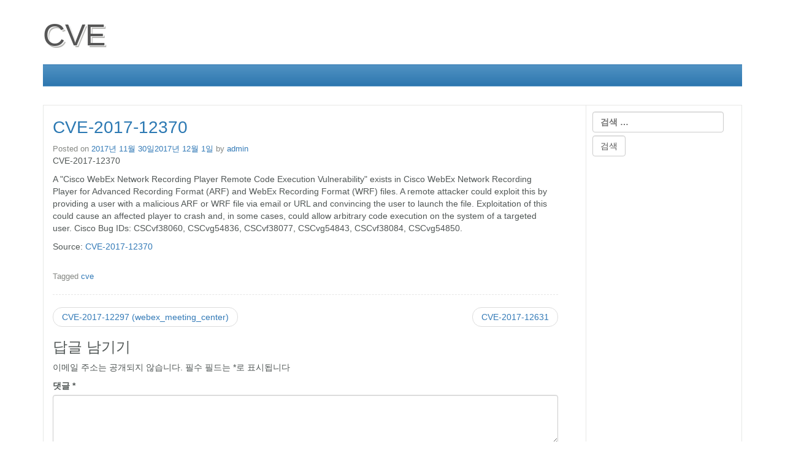

--- FILE ---
content_type: text/html; charset=UTF-8
request_url: https://cve.jirak.net/cve-2017-12370/
body_size: 9406
content:
<!DOCTYPE html>
<html lang="ko-KR">
<head>
<title> &raquo; CVE-2017-12370</title>
<meta charset="UTF-8">
<meta http-equiv="X-UA-Compatible" content="IE=edge">
<meta name="viewport" content="width=device-width, initial-scale=1">
<link rel="profile" href="https://gmpg.org/xfn/11">
<link rel="pingback" href="https://cve.jirak.net/xmlrpc.php">
<!-- Latest compiled and minified CSS -->
<link rel="stylesheet" href="https://maxcdn.bootstrapcdn.com/bootstrap/3.3.6/css/bootstrap.min.css" integrity="sha384-1q8mTJOASx8j1Au+a5WDVnPi2lkFfwwEAa8hDDdjZlpLegxhjVME1fgjWPGmkzs7" crossorigin="anonymous">
<meta name='robots' content='max-image-preview:large' />
<link rel='dns-prefetch' href='//www.googletagmanager.com' />
<link rel='dns-prefetch' href='//pagead2.googlesyndication.com' />
<link rel="alternate" type="application/rss+xml" title="CVE &raquo; 피드" href="https://cve.jirak.net/feed/" />
<link rel="alternate" type="application/rss+xml" title="CVE &raquo; 댓글 피드" href="https://cve.jirak.net/comments/feed/" />
<link rel="alternate" type="application/rss+xml" title="CVE &raquo; CVE-2017-12370 댓글 피드" href="https://cve.jirak.net/cve-2017-12370/feed/" />
<script type="text/javascript">
/* <![CDATA[ */
window._wpemojiSettings = {"baseUrl":"https:\/\/s.w.org\/images\/core\/emoji\/15.0.3\/72x72\/","ext":".png","svgUrl":"https:\/\/s.w.org\/images\/core\/emoji\/15.0.3\/svg\/","svgExt":".svg","source":{"concatemoji":"https:\/\/cve.jirak.net\/wp-includes\/js\/wp-emoji-release.min.js?ver=6.6.1"}};
/*! This file is auto-generated */
!function(i,n){var o,s,e;function c(e){try{var t={supportTests:e,timestamp:(new Date).valueOf()};sessionStorage.setItem(o,JSON.stringify(t))}catch(e){}}function p(e,t,n){e.clearRect(0,0,e.canvas.width,e.canvas.height),e.fillText(t,0,0);var t=new Uint32Array(e.getImageData(0,0,e.canvas.width,e.canvas.height).data),r=(e.clearRect(0,0,e.canvas.width,e.canvas.height),e.fillText(n,0,0),new Uint32Array(e.getImageData(0,0,e.canvas.width,e.canvas.height).data));return t.every(function(e,t){return e===r[t]})}function u(e,t,n){switch(t){case"flag":return n(e,"\ud83c\udff3\ufe0f\u200d\u26a7\ufe0f","\ud83c\udff3\ufe0f\u200b\u26a7\ufe0f")?!1:!n(e,"\ud83c\uddfa\ud83c\uddf3","\ud83c\uddfa\u200b\ud83c\uddf3")&&!n(e,"\ud83c\udff4\udb40\udc67\udb40\udc62\udb40\udc65\udb40\udc6e\udb40\udc67\udb40\udc7f","\ud83c\udff4\u200b\udb40\udc67\u200b\udb40\udc62\u200b\udb40\udc65\u200b\udb40\udc6e\u200b\udb40\udc67\u200b\udb40\udc7f");case"emoji":return!n(e,"\ud83d\udc26\u200d\u2b1b","\ud83d\udc26\u200b\u2b1b")}return!1}function f(e,t,n){var r="undefined"!=typeof WorkerGlobalScope&&self instanceof WorkerGlobalScope?new OffscreenCanvas(300,150):i.createElement("canvas"),a=r.getContext("2d",{willReadFrequently:!0}),o=(a.textBaseline="top",a.font="600 32px Arial",{});return e.forEach(function(e){o[e]=t(a,e,n)}),o}function t(e){var t=i.createElement("script");t.src=e,t.defer=!0,i.head.appendChild(t)}"undefined"!=typeof Promise&&(o="wpEmojiSettingsSupports",s=["flag","emoji"],n.supports={everything:!0,everythingExceptFlag:!0},e=new Promise(function(e){i.addEventListener("DOMContentLoaded",e,{once:!0})}),new Promise(function(t){var n=function(){try{var e=JSON.parse(sessionStorage.getItem(o));if("object"==typeof e&&"number"==typeof e.timestamp&&(new Date).valueOf()<e.timestamp+604800&&"object"==typeof e.supportTests)return e.supportTests}catch(e){}return null}();if(!n){if("undefined"!=typeof Worker&&"undefined"!=typeof OffscreenCanvas&&"undefined"!=typeof URL&&URL.createObjectURL&&"undefined"!=typeof Blob)try{var e="postMessage("+f.toString()+"("+[JSON.stringify(s),u.toString(),p.toString()].join(",")+"));",r=new Blob([e],{type:"text/javascript"}),a=new Worker(URL.createObjectURL(r),{name:"wpTestEmojiSupports"});return void(a.onmessage=function(e){c(n=e.data),a.terminate(),t(n)})}catch(e){}c(n=f(s,u,p))}t(n)}).then(function(e){for(var t in e)n.supports[t]=e[t],n.supports.everything=n.supports.everything&&n.supports[t],"flag"!==t&&(n.supports.everythingExceptFlag=n.supports.everythingExceptFlag&&n.supports[t]);n.supports.everythingExceptFlag=n.supports.everythingExceptFlag&&!n.supports.flag,n.DOMReady=!1,n.readyCallback=function(){n.DOMReady=!0}}).then(function(){return e}).then(function(){var e;n.supports.everything||(n.readyCallback(),(e=n.source||{}).concatemoji?t(e.concatemoji):e.wpemoji&&e.twemoji&&(t(e.twemoji),t(e.wpemoji)))}))}((window,document),window._wpemojiSettings);
/* ]]> */
</script>
<style id='wp-emoji-styles-inline-css' type='text/css'>

	img.wp-smiley, img.emoji {
		display: inline !important;
		border: none !important;
		box-shadow: none !important;
		height: 1em !important;
		width: 1em !important;
		margin: 0 0.07em !important;
		vertical-align: -0.1em !important;
		background: none !important;
		padding: 0 !important;
	}
</style>
<link rel='stylesheet' id='wp-block-library-css' href='https://cve.jirak.net/wp-includes/css/dist/block-library/style.min.css?ver=6.6.1' type='text/css' media='all' />
<style id='classic-theme-styles-inline-css' type='text/css'>
/*! This file is auto-generated */
.wp-block-button__link{color:#fff;background-color:#32373c;border-radius:9999px;box-shadow:none;text-decoration:none;padding:calc(.667em + 2px) calc(1.333em + 2px);font-size:1.125em}.wp-block-file__button{background:#32373c;color:#fff;text-decoration:none}
</style>
<style id='global-styles-inline-css' type='text/css'>
:root{--wp--preset--aspect-ratio--square: 1;--wp--preset--aspect-ratio--4-3: 4/3;--wp--preset--aspect-ratio--3-4: 3/4;--wp--preset--aspect-ratio--3-2: 3/2;--wp--preset--aspect-ratio--2-3: 2/3;--wp--preset--aspect-ratio--16-9: 16/9;--wp--preset--aspect-ratio--9-16: 9/16;--wp--preset--color--black: #000000;--wp--preset--color--cyan-bluish-gray: #abb8c3;--wp--preset--color--white: #ffffff;--wp--preset--color--pale-pink: #f78da7;--wp--preset--color--vivid-red: #cf2e2e;--wp--preset--color--luminous-vivid-orange: #ff6900;--wp--preset--color--luminous-vivid-amber: #fcb900;--wp--preset--color--light-green-cyan: #7bdcb5;--wp--preset--color--vivid-green-cyan: #00d084;--wp--preset--color--pale-cyan-blue: #8ed1fc;--wp--preset--color--vivid-cyan-blue: #0693e3;--wp--preset--color--vivid-purple: #9b51e0;--wp--preset--gradient--vivid-cyan-blue-to-vivid-purple: linear-gradient(135deg,rgba(6,147,227,1) 0%,rgb(155,81,224) 100%);--wp--preset--gradient--light-green-cyan-to-vivid-green-cyan: linear-gradient(135deg,rgb(122,220,180) 0%,rgb(0,208,130) 100%);--wp--preset--gradient--luminous-vivid-amber-to-luminous-vivid-orange: linear-gradient(135deg,rgba(252,185,0,1) 0%,rgba(255,105,0,1) 100%);--wp--preset--gradient--luminous-vivid-orange-to-vivid-red: linear-gradient(135deg,rgba(255,105,0,1) 0%,rgb(207,46,46) 100%);--wp--preset--gradient--very-light-gray-to-cyan-bluish-gray: linear-gradient(135deg,rgb(238,238,238) 0%,rgb(169,184,195) 100%);--wp--preset--gradient--cool-to-warm-spectrum: linear-gradient(135deg,rgb(74,234,220) 0%,rgb(151,120,209) 20%,rgb(207,42,186) 40%,rgb(238,44,130) 60%,rgb(251,105,98) 80%,rgb(254,248,76) 100%);--wp--preset--gradient--blush-light-purple: linear-gradient(135deg,rgb(255,206,236) 0%,rgb(152,150,240) 100%);--wp--preset--gradient--blush-bordeaux: linear-gradient(135deg,rgb(254,205,165) 0%,rgb(254,45,45) 50%,rgb(107,0,62) 100%);--wp--preset--gradient--luminous-dusk: linear-gradient(135deg,rgb(255,203,112) 0%,rgb(199,81,192) 50%,rgb(65,88,208) 100%);--wp--preset--gradient--pale-ocean: linear-gradient(135deg,rgb(255,245,203) 0%,rgb(182,227,212) 50%,rgb(51,167,181) 100%);--wp--preset--gradient--electric-grass: linear-gradient(135deg,rgb(202,248,128) 0%,rgb(113,206,126) 100%);--wp--preset--gradient--midnight: linear-gradient(135deg,rgb(2,3,129) 0%,rgb(40,116,252) 100%);--wp--preset--font-size--small: 13px;--wp--preset--font-size--medium: 20px;--wp--preset--font-size--large: 36px;--wp--preset--font-size--x-large: 42px;--wp--preset--spacing--20: 0.44rem;--wp--preset--spacing--30: 0.67rem;--wp--preset--spacing--40: 1rem;--wp--preset--spacing--50: 1.5rem;--wp--preset--spacing--60: 2.25rem;--wp--preset--spacing--70: 3.38rem;--wp--preset--spacing--80: 5.06rem;--wp--preset--shadow--natural: 6px 6px 9px rgba(0, 0, 0, 0.2);--wp--preset--shadow--deep: 12px 12px 50px rgba(0, 0, 0, 0.4);--wp--preset--shadow--sharp: 6px 6px 0px rgba(0, 0, 0, 0.2);--wp--preset--shadow--outlined: 6px 6px 0px -3px rgba(255, 255, 255, 1), 6px 6px rgba(0, 0, 0, 1);--wp--preset--shadow--crisp: 6px 6px 0px rgba(0, 0, 0, 1);}:where(.is-layout-flex){gap: 0.5em;}:where(.is-layout-grid){gap: 0.5em;}body .is-layout-flex{display: flex;}.is-layout-flex{flex-wrap: wrap;align-items: center;}.is-layout-flex > :is(*, div){margin: 0;}body .is-layout-grid{display: grid;}.is-layout-grid > :is(*, div){margin: 0;}:where(.wp-block-columns.is-layout-flex){gap: 2em;}:where(.wp-block-columns.is-layout-grid){gap: 2em;}:where(.wp-block-post-template.is-layout-flex){gap: 1.25em;}:where(.wp-block-post-template.is-layout-grid){gap: 1.25em;}.has-black-color{color: var(--wp--preset--color--black) !important;}.has-cyan-bluish-gray-color{color: var(--wp--preset--color--cyan-bluish-gray) !important;}.has-white-color{color: var(--wp--preset--color--white) !important;}.has-pale-pink-color{color: var(--wp--preset--color--pale-pink) !important;}.has-vivid-red-color{color: var(--wp--preset--color--vivid-red) !important;}.has-luminous-vivid-orange-color{color: var(--wp--preset--color--luminous-vivid-orange) !important;}.has-luminous-vivid-amber-color{color: var(--wp--preset--color--luminous-vivid-amber) !important;}.has-light-green-cyan-color{color: var(--wp--preset--color--light-green-cyan) !important;}.has-vivid-green-cyan-color{color: var(--wp--preset--color--vivid-green-cyan) !important;}.has-pale-cyan-blue-color{color: var(--wp--preset--color--pale-cyan-blue) !important;}.has-vivid-cyan-blue-color{color: var(--wp--preset--color--vivid-cyan-blue) !important;}.has-vivid-purple-color{color: var(--wp--preset--color--vivid-purple) !important;}.has-black-background-color{background-color: var(--wp--preset--color--black) !important;}.has-cyan-bluish-gray-background-color{background-color: var(--wp--preset--color--cyan-bluish-gray) !important;}.has-white-background-color{background-color: var(--wp--preset--color--white) !important;}.has-pale-pink-background-color{background-color: var(--wp--preset--color--pale-pink) !important;}.has-vivid-red-background-color{background-color: var(--wp--preset--color--vivid-red) !important;}.has-luminous-vivid-orange-background-color{background-color: var(--wp--preset--color--luminous-vivid-orange) !important;}.has-luminous-vivid-amber-background-color{background-color: var(--wp--preset--color--luminous-vivid-amber) !important;}.has-light-green-cyan-background-color{background-color: var(--wp--preset--color--light-green-cyan) !important;}.has-vivid-green-cyan-background-color{background-color: var(--wp--preset--color--vivid-green-cyan) !important;}.has-pale-cyan-blue-background-color{background-color: var(--wp--preset--color--pale-cyan-blue) !important;}.has-vivid-cyan-blue-background-color{background-color: var(--wp--preset--color--vivid-cyan-blue) !important;}.has-vivid-purple-background-color{background-color: var(--wp--preset--color--vivid-purple) !important;}.has-black-border-color{border-color: var(--wp--preset--color--black) !important;}.has-cyan-bluish-gray-border-color{border-color: var(--wp--preset--color--cyan-bluish-gray) !important;}.has-white-border-color{border-color: var(--wp--preset--color--white) !important;}.has-pale-pink-border-color{border-color: var(--wp--preset--color--pale-pink) !important;}.has-vivid-red-border-color{border-color: var(--wp--preset--color--vivid-red) !important;}.has-luminous-vivid-orange-border-color{border-color: var(--wp--preset--color--luminous-vivid-orange) !important;}.has-luminous-vivid-amber-border-color{border-color: var(--wp--preset--color--luminous-vivid-amber) !important;}.has-light-green-cyan-border-color{border-color: var(--wp--preset--color--light-green-cyan) !important;}.has-vivid-green-cyan-border-color{border-color: var(--wp--preset--color--vivid-green-cyan) !important;}.has-pale-cyan-blue-border-color{border-color: var(--wp--preset--color--pale-cyan-blue) !important;}.has-vivid-cyan-blue-border-color{border-color: var(--wp--preset--color--vivid-cyan-blue) !important;}.has-vivid-purple-border-color{border-color: var(--wp--preset--color--vivid-purple) !important;}.has-vivid-cyan-blue-to-vivid-purple-gradient-background{background: var(--wp--preset--gradient--vivid-cyan-blue-to-vivid-purple) !important;}.has-light-green-cyan-to-vivid-green-cyan-gradient-background{background: var(--wp--preset--gradient--light-green-cyan-to-vivid-green-cyan) !important;}.has-luminous-vivid-amber-to-luminous-vivid-orange-gradient-background{background: var(--wp--preset--gradient--luminous-vivid-amber-to-luminous-vivid-orange) !important;}.has-luminous-vivid-orange-to-vivid-red-gradient-background{background: var(--wp--preset--gradient--luminous-vivid-orange-to-vivid-red) !important;}.has-very-light-gray-to-cyan-bluish-gray-gradient-background{background: var(--wp--preset--gradient--very-light-gray-to-cyan-bluish-gray) !important;}.has-cool-to-warm-spectrum-gradient-background{background: var(--wp--preset--gradient--cool-to-warm-spectrum) !important;}.has-blush-light-purple-gradient-background{background: var(--wp--preset--gradient--blush-light-purple) !important;}.has-blush-bordeaux-gradient-background{background: var(--wp--preset--gradient--blush-bordeaux) !important;}.has-luminous-dusk-gradient-background{background: var(--wp--preset--gradient--luminous-dusk) !important;}.has-pale-ocean-gradient-background{background: var(--wp--preset--gradient--pale-ocean) !important;}.has-electric-grass-gradient-background{background: var(--wp--preset--gradient--electric-grass) !important;}.has-midnight-gradient-background{background: var(--wp--preset--gradient--midnight) !important;}.has-small-font-size{font-size: var(--wp--preset--font-size--small) !important;}.has-medium-font-size{font-size: var(--wp--preset--font-size--medium) !important;}.has-large-font-size{font-size: var(--wp--preset--font-size--large) !important;}.has-x-large-font-size{font-size: var(--wp--preset--font-size--x-large) !important;}
:where(.wp-block-post-template.is-layout-flex){gap: 1.25em;}:where(.wp-block-post-template.is-layout-grid){gap: 1.25em;}
:where(.wp-block-columns.is-layout-flex){gap: 2em;}:where(.wp-block-columns.is-layout-grid){gap: 2em;}
:root :where(.wp-block-pullquote){font-size: 1.5em;line-height: 1.6;}
</style>
<link rel='stylesheet' id='creare-magazin-online-style-css' href='https://cve.jirak.net/wp-content/themes/creare-magazin-online/style.css?ver=6.6.1' type='text/css' media='all' />

<!-- 사이트 킷에서 추가한 구글 태그(gtag.js) 스니펫 -->

<!-- 사이트 킷에 의해 추가된 구글 애널리틱스 스니펫 -->
<script type="text/javascript" src="https://www.googletagmanager.com/gtag/js?id=GT-K8H95F8" id="google_gtagjs-js" async></script>
<script type="text/javascript" id="google_gtagjs-js-after">
/* <![CDATA[ */
window.dataLayer = window.dataLayer || [];function gtag(){dataLayer.push(arguments);}
gtag("set","linker",{"domains":["cve.jirak.net"]});
gtag("js", new Date());
gtag("set", "developer_id.dZTNiMT", true);
gtag("config", "GT-K8H95F8");
/* ]]> */
</script>

<!-- 사이트 킷에서 추가한 구글 태그(gtag.js) 스니펫 종료 -->
<link rel="https://api.w.org/" href="https://cve.jirak.net/wp-json/" /><link rel="alternate" title="JSON" type="application/json" href="https://cve.jirak.net/wp-json/wp/v2/posts/94073" /><link rel="EditURI" type="application/rsd+xml" title="RSD" href="https://cve.jirak.net/xmlrpc.php?rsd" />
<meta name="generator" content="WordPress 6.6.1" />
<link rel='shortlink' href='https://cve.jirak.net/?p=94073' />
<link rel="alternate" title="oEmbed (JSON)" type="application/json+oembed" href="https://cve.jirak.net/wp-json/oembed/1.0/embed?url=https%3A%2F%2Fcve.jirak.net%2Fcve-2017-12370%2F" />
<link rel="alternate" title="oEmbed (XML)" type="text/xml+oembed" href="https://cve.jirak.net/wp-json/oembed/1.0/embed?url=https%3A%2F%2Fcve.jirak.net%2Fcve-2017-12370%2F&#038;format=xml" />
<meta name="generator" content="Site Kit by Google 1.134.0" /><meta http-equiv="Content-type" content="text/html; charset=utf-8" /><link rel='canonical' href='https://cve.jirak.net/cve-2017-12370/' />

<!-- 사이트 킷에서 추가한 구글 애드센스 메타 태그 -->
<meta name="google-adsense-platform-account" content="ca-host-pub-2644536267352236">
<meta name="google-adsense-platform-domain" content="sitekit.withgoogle.com">
<!-- 사이트 킷에서 추가한 구글 애드센스 메타 태그 종료 -->
<style type="text/css">.recentcomments a{display:inline !important;padding:0 !important;margin:0 !important;}</style><link rel="amphtml" href="https://cve.jirak.net/cve-2017-12370/?amp=1">
<!-- 사이트 킷에 의해 추가된 구글 애드센스 스니펫 -->
<script type="text/javascript" async="async" src="https://pagead2.googlesyndication.com/pagead/js/adsbygoogle.js?client=ca-pub-2267851104735041&amp;host=ca-host-pub-2644536267352236" crossorigin="anonymous"></script>

<!-- 사이트 킷에 의해 추가된 구글 애드센스 스니펫 종료 -->

<!-- 사이트 킷에 의해 추가된 구글 태그 관리자 스니펫 -->
<script type="text/javascript">
/* <![CDATA[ */

			( function( w, d, s, l, i ) {
				w[l] = w[l] || [];
				w[l].push( {'gtm.start': new Date().getTime(), event: 'gtm.js'} );
				var f = d.getElementsByTagName( s )[0],
					j = d.createElement( s ), dl = l != 'dataLayer' ? '&l=' + l : '';
				j.async = true;
				j.src = 'https://www.googletagmanager.com/gtm.js?id=' + i + dl;
				f.parentNode.insertBefore( j, f );
			} )( window, document, 'script', 'dataLayer', 'GTM-KPNSLBKC' );
			
/* ]]> */
</script>

<!-- 사이트 킷에서 추가한 구글 태그 관리자 스니펫 종료 -->
</head>

<body class="post-template-default single single-post postid-94073 single-format-standard">
<div class="container">
	 
	<header id="masthead" class="site-header" role="banner">
		<div class="site-branding">
							<h1 class="site-title"><a href="https://cve.jirak.net/" rel="home">CVE</a></h1>
					</div><!-- .site-branding -->
 
<nav id="site-navigation" class="navbar navbar-default" role="navigation">
  <div class="container-fluid">
    <!-- Brand and toggle get grouped for better mobile display -->
    <div class="navbar-header">
      <button type="button" class="navbar-toggle" data-toggle="collapse" data-target="#bs-example-navbar-collapse-1">
        <span class="sr-only">Toggle navigation</span>
        <span class="icon-bar"></span>
        <span class="icon-bar"></span>
        <span class="icon-bar"></span>
      </button>
     
    </div>

            </div>
</nav>
 
	</header><!-- #masthead -->

	<div class="content">

	<div id="primary" class="col-md-9">
		<main id="main" class="site-main" role="main">

		
<article id="post-94073" class="post-94073 post type-post status-publish format-standard hentry category-cve tag-cve">
	<header class="entry-header">
		<h1 class="entry-title">CVE-2017-12370</h1>		<div class="entry-meta">
			<span class="posted-on">Posted on <a href="https://cve.jirak.net/cve-2017-12370/" rel="bookmark"><time class="entry-date published" datetime="2017-11-30T18:29:01+09:00">2017년 11월 30일</time><time class="updated" datetime="2017-12-01T00:46:35+09:00">2017년 12월 1일</time></a></span><span class="byline"> by <span class="author vcard"><a class="url fn n" href="https://cve.jirak.net/author/admin/">admin</a></span></span>		</div><!-- .entry-meta -->
			</header><!-- .entry-header -->

	<div class="entry-content">
		<p>CVE-2017-12370</p>
<p>A &quot;Cisco WebEx Network Recording Player Remote Code Execution Vulnerability&quot; exists in Cisco WebEx Network Recording Player for Advanced Recording Format (ARF) and WebEx Recording Format (WRF) files. A remote attacker could exploit this by providing a user with a malicious ARF or WRF file via email or URL and convincing the user to launch the file. Exploitation of this could cause an affected player to crash and, in some cases, could allow arbitrary code execution on the system of a targeted user. Cisco Bug IDs: CSCvf38060, CSCvg54836, CSCvf38077, CSCvg54843, CSCvf38084, CSCvg54850.</p>
<p>Source: <a href="https://web.nvd.nist.gov/view/vuln/detail?vulnId=CVE-2017-12370" target="_blank">CVE-2017-12370</a></p>
	</div><!-- .entry-content -->

	<footer class="entry-footer">
		<span class="tags-links">Tagged <a href="https://cve.jirak.net/tag/cve/" rel="tag">cve</a></span>	</footer><!-- .entry-footer -->
</article><!-- #post-## -->

	<nav class="navigation post-navigation" aria-label="글">
		<h2 class="screen-reader-text">글 내비게이션</h2>
		<div class="nav-links"><div class="nav-previous"><a href="https://cve.jirak.net/cve-2017-12297-webex_meeting_center/" rel="prev">CVE-2017-12297 (webex_meeting_center)</a></div><div class="nav-next"><a href="https://cve.jirak.net/cve-2017-12631/" rel="next">CVE-2017-12631</a></div></div>
	</nav>
<div id="comments" class="comments-area">

		<div id="respond" class="comment-respond">
		<h3 id="reply-title" class="comment-reply-title">답글 남기기 <small><a rel="nofollow" id="cancel-comment-reply-link" href="/cve-2017-12370/#respond" style="display:none;">응답 취소</a></small></h3><form action="https://cve.jirak.net/wp-comments-post.php" method="post" id="commentform" class="comment-form" novalidate><p class="comment-notes"><span id="email-notes">이메일 주소는 공개되지 않습니다.</span> <span class="required-field-message">필수 필드는 <span class="required">*</span>로 표시됩니다</span></p><p class="comment-form-comment"><label for="comment">댓글 <span class="required">*</span></label> <textarea id="comment" name="comment" cols="45" rows="8" maxlength="65525" required></textarea></p><p class="comment-form-author"><label for="author">이름 <span class="required">*</span></label> <input id="author" name="author" type="text" value="" size="30" maxlength="245" autocomplete="name" required /></p>
<p class="comment-form-email"><label for="email">이메일 <span class="required">*</span></label> <input id="email" name="email" type="email" value="" size="30" maxlength="100" aria-describedby="email-notes" autocomplete="email" required /></p>
<p class="comment-form-url"><label for="url">웹사이트</label> <input id="url" name="url" type="url" value="" size="30" maxlength="200" autocomplete="url" /></p>
<p class="comment-form-cookies-consent"><input id="wp-comment-cookies-consent" name="wp-comment-cookies-consent" type="checkbox" value="yes" /> <label for="wp-comment-cookies-consent">다음 번 댓글 작성을 위해 이 브라우저에 이름, 이메일, 그리고 웹사이트를 저장합니다.</label></p>
<div class="gglcptch gglcptch_v2"><div id="gglcptch_recaptcha_885542429" class="gglcptch_recaptcha"></div>
				<noscript>
					<div style="width: 302px;">
						<div style="width: 302px; height: 422px; position: relative;">
							<div style="width: 302px; height: 422px; position: absolute;">
								<iframe src="https://www.google.com/recaptcha/api/fallback?k=6Lf_2c0nAAAAAOaoM85EukAQeBVzefNoLFL_JC_V" frameborder="0" scrolling="no" style="width: 302px; height:422px; border-style: none;"></iframe>
							</div>
						</div>
						<div style="border-style: none; bottom: 12px; left: 25px; margin: 0px; padding: 0px; right: 25px; background: #f9f9f9; border: 1px solid #c1c1c1; border-radius: 3px; height: 60px; width: 300px;">
							<textarea id="g-recaptcha-response" name="g-recaptcha-response" class="g-recaptcha-response" style="width: 250px !important; height: 40px !important; border: 1px solid #c1c1c1 !important; margin: 10px 25px !important; padding: 0px !important; resize: none !important;"></textarea>
						</div>
					</div>
				</noscript></div><p class="form-submit"><input name="submit" type="submit" id="submit" class="submit" value="댓글 달기" /> <input type='hidden' name='comment_post_ID' value='94073' id='comment_post_ID' />
<input type='hidden' name='comment_parent' id='comment_parent' value='0' />
</p><p style="display: none !important;" class="akismet-fields-container" data-prefix="ak_"><label>&#916;<textarea name="ak_hp_textarea" cols="45" rows="8" maxlength="100"></textarea></label><input type="hidden" id="ak_js_1" name="ak_js" value="157"/><script>document.getElementById( "ak_js_1" ).setAttribute( "value", ( new Date() ).getTime() );</script></p></form>	</div><!-- #respond -->
	
</div><!-- #comments -->

		</main><!-- #main -->
	</div><!-- #primary -->


<aside id="sidebar" class="col-md-3" role="complementary">
<div class="sidebar">
	<section id="search-2" class="widget widget_search"><form role="search" method="get" class="search-form" action="https://cve.jirak.net/">
				<label>
					<span class="screen-reader-text">검색:</span>
					<input type="search" class="search-field" placeholder="검색 &hellip;" value="" name="s" />
				</label>
				<input type="submit" class="search-submit" value="검색" />
			</form></section><section id="text-3" class="widget widget_text">			<div class="textwidget"><script async src="//pagead2.googlesyndication.com/pagead/js/adsbygoogle.js"></script>
<!-- 반응형_01 -->
<ins class="adsbygoogle"
     style="display:block"
     data-ad-client="ca-pub-2267851104735041"
     data-ad-slot="4003206970"
     data-ad-format="auto"></ins>
<script>
(adsbygoogle = window.adsbygoogle || []).push({});
</script></div>
		</section>
		<section id="recent-posts-2" class="widget widget_recent_entries">
		<h2 class="widget-title">최신 글</h2>
		<ul>
											<li>
					<a href="https://cve.jirak.net/cve-2023-36409/">CVE-2023-36409</a>
									</li>
											<li>
					<a href="https://cve.jirak.net/cve-2023-36769/">CVE-2023-36769</a>
									</li>
											<li>
					<a href="https://cve.jirak.net/cve-2023-47004/">CVE-2023-47004</a>
									</li>
											<li>
					<a href="https://cve.jirak.net/cve-2023-45556/">CVE-2023-45556</a>
									</li>
											<li>
					<a href="https://cve.jirak.net/cve-2023-5771/">CVE-2023-5771</a>
									</li>
					</ul>

		</section><section id="recent-comments-2" class="widget widget_recent_comments"><h2 class="widget-title">최신 댓글</h2><ul id="recentcomments"></ul></section><section id="archives-2" class="widget widget_archive"><h2 class="widget-title">보관함</h2>
			<ul>
					<li><a href='https://cve.jirak.net/2023/11/'>2023년 11월</a></li>
	<li><a href='https://cve.jirak.net/2023/10/'>2023년 10월</a></li>
	<li><a href='https://cve.jirak.net/2023/09/'>2023년 9월</a></li>
	<li><a href='https://cve.jirak.net/2023/08/'>2023년 8월</a></li>
	<li><a href='https://cve.jirak.net/2023/07/'>2023년 7월</a></li>
	<li><a href='https://cve.jirak.net/2023/06/'>2023년 6월</a></li>
	<li><a href='https://cve.jirak.net/2023/05/'>2023년 5월</a></li>
	<li><a href='https://cve.jirak.net/2023/04/'>2023년 4월</a></li>
	<li><a href='https://cve.jirak.net/2023/03/'>2023년 3월</a></li>
	<li><a href='https://cve.jirak.net/2023/02/'>2023년 2월</a></li>
	<li><a href='https://cve.jirak.net/2023/01/'>2023년 1월</a></li>
	<li><a href='https://cve.jirak.net/2022/12/'>2022년 12월</a></li>
	<li><a href='https://cve.jirak.net/2022/11/'>2022년 11월</a></li>
	<li><a href='https://cve.jirak.net/2022/10/'>2022년 10월</a></li>
	<li><a href='https://cve.jirak.net/2022/09/'>2022년 9월</a></li>
	<li><a href='https://cve.jirak.net/2022/08/'>2022년 8월</a></li>
	<li><a href='https://cve.jirak.net/2022/07/'>2022년 7월</a></li>
	<li><a href='https://cve.jirak.net/2022/06/'>2022년 6월</a></li>
	<li><a href='https://cve.jirak.net/2022/05/'>2022년 5월</a></li>
	<li><a href='https://cve.jirak.net/2022/04/'>2022년 4월</a></li>
	<li><a href='https://cve.jirak.net/2022/03/'>2022년 3월</a></li>
	<li><a href='https://cve.jirak.net/2022/02/'>2022년 2월</a></li>
	<li><a href='https://cve.jirak.net/2022/01/'>2022년 1월</a></li>
	<li><a href='https://cve.jirak.net/2021/12/'>2021년 12월</a></li>
	<li><a href='https://cve.jirak.net/2021/11/'>2021년 11월</a></li>
	<li><a href='https://cve.jirak.net/2021/10/'>2021년 10월</a></li>
	<li><a href='https://cve.jirak.net/2021/09/'>2021년 9월</a></li>
	<li><a href='https://cve.jirak.net/2021/08/'>2021년 8월</a></li>
	<li><a href='https://cve.jirak.net/2021/07/'>2021년 7월</a></li>
	<li><a href='https://cve.jirak.net/2021/06/'>2021년 6월</a></li>
	<li><a href='https://cve.jirak.net/2021/05/'>2021년 5월</a></li>
	<li><a href='https://cve.jirak.net/2021/04/'>2021년 4월</a></li>
	<li><a href='https://cve.jirak.net/2021/03/'>2021년 3월</a></li>
	<li><a href='https://cve.jirak.net/2021/02/'>2021년 2월</a></li>
	<li><a href='https://cve.jirak.net/2021/01/'>2021년 1월</a></li>
	<li><a href='https://cve.jirak.net/2020/12/'>2020년 12월</a></li>
	<li><a href='https://cve.jirak.net/2020/11/'>2020년 11월</a></li>
	<li><a href='https://cve.jirak.net/2020/10/'>2020년 10월</a></li>
	<li><a href='https://cve.jirak.net/2020/09/'>2020년 9월</a></li>
	<li><a href='https://cve.jirak.net/2020/08/'>2020년 8월</a></li>
	<li><a href='https://cve.jirak.net/2020/07/'>2020년 7월</a></li>
	<li><a href='https://cve.jirak.net/2020/06/'>2020년 6월</a></li>
	<li><a href='https://cve.jirak.net/2020/05/'>2020년 5월</a></li>
	<li><a href='https://cve.jirak.net/2020/04/'>2020년 4월</a></li>
	<li><a href='https://cve.jirak.net/2020/03/'>2020년 3월</a></li>
	<li><a href='https://cve.jirak.net/2020/02/'>2020년 2월</a></li>
	<li><a href='https://cve.jirak.net/2020/01/'>2020년 1월</a></li>
	<li><a href='https://cve.jirak.net/2019/12/'>2019년 12월</a></li>
	<li><a href='https://cve.jirak.net/2019/11/'>2019년 11월</a></li>
	<li><a href='https://cve.jirak.net/2019/10/'>2019년 10월</a></li>
	<li><a href='https://cve.jirak.net/2019/09/'>2019년 9월</a></li>
	<li><a href='https://cve.jirak.net/2019/08/'>2019년 8월</a></li>
	<li><a href='https://cve.jirak.net/2019/07/'>2019년 7월</a></li>
	<li><a href='https://cve.jirak.net/2019/06/'>2019년 6월</a></li>
	<li><a href='https://cve.jirak.net/2019/05/'>2019년 5월</a></li>
	<li><a href='https://cve.jirak.net/2019/04/'>2019년 4월</a></li>
	<li><a href='https://cve.jirak.net/2019/03/'>2019년 3월</a></li>
	<li><a href='https://cve.jirak.net/2019/02/'>2019년 2월</a></li>
	<li><a href='https://cve.jirak.net/2019/01/'>2019년 1월</a></li>
	<li><a href='https://cve.jirak.net/2018/12/'>2018년 12월</a></li>
	<li><a href='https://cve.jirak.net/2018/11/'>2018년 11월</a></li>
	<li><a href='https://cve.jirak.net/2018/10/'>2018년 10월</a></li>
	<li><a href='https://cve.jirak.net/2018/09/'>2018년 9월</a></li>
	<li><a href='https://cve.jirak.net/2018/08/'>2018년 8월</a></li>
	<li><a href='https://cve.jirak.net/2018/07/'>2018년 7월</a></li>
	<li><a href='https://cve.jirak.net/2018/06/'>2018년 6월</a></li>
	<li><a href='https://cve.jirak.net/2018/05/'>2018년 5월</a></li>
	<li><a href='https://cve.jirak.net/2018/04/'>2018년 4월</a></li>
	<li><a href='https://cve.jirak.net/2018/03/'>2018년 3월</a></li>
	<li><a href='https://cve.jirak.net/2018/02/'>2018년 2월</a></li>
	<li><a href='https://cve.jirak.net/2018/01/'>2018년 1월</a></li>
	<li><a href='https://cve.jirak.net/2017/12/'>2017년 12월</a></li>
	<li><a href='https://cve.jirak.net/2017/11/'>2017년 11월</a></li>
	<li><a href='https://cve.jirak.net/2017/10/'>2017년 10월</a></li>
	<li><a href='https://cve.jirak.net/2017/09/'>2017년 9월</a></li>
	<li><a href='https://cve.jirak.net/2017/08/'>2017년 8월</a></li>
	<li><a href='https://cve.jirak.net/2017/03/'>2017년 3월</a></li>
	<li><a href='https://cve.jirak.net/2017/02/'>2017년 2월</a></li>
	<li><a href='https://cve.jirak.net/2017/01/'>2017년 1월</a></li>
	<li><a href='https://cve.jirak.net/2016/12/'>2016년 12월</a></li>
	<li><a href='https://cve.jirak.net/2016/11/'>2016년 11월</a></li>
	<li><a href='https://cve.jirak.net/2016/10/'>2016년 10월</a></li>
	<li><a href='https://cve.jirak.net/2016/09/'>2016년 9월</a></li>
	<li><a href='https://cve.jirak.net/2016/08/'>2016년 8월</a></li>
	<li><a href='https://cve.jirak.net/2016/07/'>2016년 7월</a></li>
	<li><a href='https://cve.jirak.net/2016/06/'>2016년 6월</a></li>
	<li><a href='https://cve.jirak.net/2016/05/'>2016년 5월</a></li>
	<li><a href='https://cve.jirak.net/2016/04/'>2016년 4월</a></li>
	<li><a href='https://cve.jirak.net/2016/03/'>2016년 3월</a></li>
	<li><a href='https://cve.jirak.net/2016/02/'>2016년 2월</a></li>
	<li><a href='https://cve.jirak.net/2015/12/'>2015년 12월</a></li>
	<li><a href='https://cve.jirak.net/2014/12/'>2014년 12월</a></li>
	<li><a href='https://cve.jirak.net/2014/11/'>2014년 11월</a></li>
	<li><a href='https://cve.jirak.net/2014/10/'>2014년 10월</a></li>
	<li><a href='https://cve.jirak.net/2014/09/'>2014년 9월</a></li>
	<li><a href='https://cve.jirak.net/2014/08/'>2014년 8월</a></li>
	<li><a href='https://cve.jirak.net/2014/07/'>2014년 7월</a></li>
	<li><a href='https://cve.jirak.net/2014/06/'>2014년 6월</a></li>
	<li><a href='https://cve.jirak.net/2014/05/'>2014년 5월</a></li>
	<li><a href='https://cve.jirak.net/2014/04/'>2014년 4월</a></li>
	<li><a href='https://cve.jirak.net/2014/03/'>2014년 3월</a></li>
	<li><a href='https://cve.jirak.net/2014/02/'>2014년 2월</a></li>
	<li><a href='https://cve.jirak.net/2014/01/'>2014년 1월</a></li>
	<li><a href='https://cve.jirak.net/2013/12/'>2013년 12월</a></li>
	<li><a href='https://cve.jirak.net/2013/11/'>2013년 11월</a></li>
	<li><a href='https://cve.jirak.net/2013/10/'>2013년 10월</a></li>
	<li><a href='https://cve.jirak.net/2013/09/'>2013년 9월</a></li>
	<li><a href='https://cve.jirak.net/2013/08/'>2013년 8월</a></li>
	<li><a href='https://cve.jirak.net/2013/07/'>2013년 7월</a></li>
	<li><a href='https://cve.jirak.net/2013/06/'>2013년 6월</a></li>
	<li><a href='https://cve.jirak.net/2013/05/'>2013년 5월</a></li>
	<li><a href='https://cve.jirak.net/2013/04/'>2013년 4월</a></li>
	<li><a href='https://cve.jirak.net/2013/03/'>2013년 3월</a></li>
	<li><a href='https://cve.jirak.net/2013/02/'>2013년 2월</a></li>
	<li><a href='https://cve.jirak.net/2013/01/'>2013년 1월</a></li>
	<li><a href='https://cve.jirak.net/2012/12/'>2012년 12월</a></li>
	<li><a href='https://cve.jirak.net/2012/11/'>2012년 11월</a></li>
	<li><a href='https://cve.jirak.net/2012/10/'>2012년 10월</a></li>
	<li><a href='https://cve.jirak.net/2012/09/'>2012년 9월</a></li>
	<li><a href='https://cve.jirak.net/2012/08/'>2012년 8월</a></li>
	<li><a href='https://cve.jirak.net/2012/06/'>2012년 6월</a></li>
	<li><a href='https://cve.jirak.net/2012/03/'>2012년 3월</a></li>
	<li><a href='https://cve.jirak.net/2012/02/'>2012년 2월</a></li>
	<li><a href='https://cve.jirak.net/2010/09/'>2010년 9월</a></li>
	<li><a href='https://cve.jirak.net/2010/07/'>2010년 7월</a></li>
	<li><a href='https://cve.jirak.net/2008/10/'>2008년 10월</a></li>
	<li><a href='https://cve.jirak.net/2008/09/'>2008년 9월</a></li>
	<li><a href='https://cve.jirak.net/2008/06/'>2008년 6월</a></li>
	<li><a href='https://cve.jirak.net/2008/04/'>2008년 4월</a></li>
	<li><a href='https://cve.jirak.net/2007/07/'>2007년 7월</a></li>
	<li><a href='https://cve.jirak.net/2007/03/'>2007년 3월</a></li>
	<li><a href='https://cve.jirak.net/2005/03/'>2005년 3월</a></li>
	<li><a href='https://cve.jirak.net/2002/08/'>2002년 8월</a></li>
	<li><a href='https://cve.jirak.net/2001/05/'>2001년 5월</a></li>
	<li><a href='https://cve.jirak.net/2000/05/'>2000년 5월</a></li>
			</ul>

			</section><section id="categories-2" class="widget widget_categories"><h2 class="widget-title">카테고리</h2>
			<ul>
					<li class="cat-item cat-item-1"><a href="https://cve.jirak.net/category/cve/">CVE</a>
</li>
			</ul>

			</section><section id="meta-2" class="widget widget_meta"><h2 class="widget-title">메타</h2>
		<ul>
						<li><a href="https://cve.jirak.net/wp-login.php">로그인</a></li>
			<li><a href="https://cve.jirak.net/feed/">엔트리 피드</a></li>
			<li><a href="https://cve.jirak.net/comments/feed/">댓글 피드</a></li>

			<li><a href="https://wordpress.org/">WordPress.org</a></li>
		</ul>

		</section>	</div>
</aside><!-- #secondary -->
<div class="clearfix"></div>

	</div><!-- #content -->


<div class="footer-widget">
<div class="col-md-3">
</div>
<div class="col-md-3">
</div>
<div class="col-md-3">
</div>
<div class="col-md-3">
</div>
<div class="clearfix"></div>
</div>














	<footer id="colophon" class="site-footer" role="contentinfo">
	<p class="site-info">Recommended by <a href="https://web8.ro/creare-magazin-online/"><span>Creare Magazin Online</span></a>. Powered by WordPress</p>
	</footer><!-- #colophon -->
</div><!-- #page -->
<!-- Latest compiled and minified JavaScript -->
<script src="https://code.jquery.com/jquery-1.12.0.js"></script>
<script src="https://maxcdn.bootstrapcdn.com/bootstrap/3.3.6/js/bootstrap.min.js" integrity="sha384-0mSbJDEHialfmuBBQP6A4Qrprq5OVfW37PRR3j5ELqxss1yVqOtnepnHVP9aJ7xS" crossorigin="anonymous"></script>
	
		<!-- 사이트 킷에서 추가한 구글 태그 관리자(noscript) 스니펫 -->
		<noscript>
			<iframe src="https://www.googletagmanager.com/ns.html?id=GTM-KPNSLBKC" height="0" width="0" style="display:none;visibility:hidden"></iframe>
		</noscript>
		<!-- 사이트 킷에서 추가한 구글 태그 관리자(noscript) 스니펫 종료 -->
		<link rel='stylesheet' id='gglcptch-css' href='https://cve.jirak.net/wp-content/plugins/google-captcha/css/gglcptch.css?ver=1.75' type='text/css' media='all' />
<script type="text/javascript" src="https://cve.jirak.net/wp-content/themes/creare-magazin-online/js/navigation.js?ver=20120206" id="creare-magazin-online-navigation-js"></script>
<script type="text/javascript" src="https://cve.jirak.net/wp-content/themes/creare-magazin-online/js/skip-link-focus-fix.js?ver=20130115" id="creare-magazin-online-skip-link-focus-fix-js"></script>
<script type="text/javascript" src="https://cve.jirak.net/wp-includes/js/comment-reply.min.js?ver=6.6.1" id="comment-reply-js" async="async" data-wp-strategy="async"></script>
<script type="text/javascript" src="https://cve.jirak.net/wp-includes/js/jquery/jquery.min.js?ver=3.7.1" id="jquery-core-js"></script>
<script type="text/javascript" src="https://cve.jirak.net/wp-includes/js/jquery/jquery-migrate.min.js?ver=3.4.1" id="jquery-migrate-js"></script>
<script type="text/javascript" data-cfasync="false" async="async" defer="defer" src="https://www.google.com/recaptcha/api.js?render=explicit&amp;ver=1.75" id="gglcptch_api-js"></script>
<script type="text/javascript" id="gglcptch_script-js-extra">
/* <![CDATA[ */
var gglcptch = {"options":{"version":"v2","sitekey":"6Lf_2c0nAAAAAOaoM85EukAQeBVzefNoLFL_JC_V","error":"<strong>Warning<\/strong>:&nbsp;More than one reCAPTCHA has been found in the current form. Please remove all unnecessary reCAPTCHA fields to make it work properly.","disable":0,"theme":"light"},"vars":{"visibility":false}};
/* ]]> */
</script>
<script type="text/javascript" src="https://cve.jirak.net/wp-content/plugins/google-captcha/js/script.js?ver=1.75" id="gglcptch_script-js"></script>

<script defer src="https://static.cloudflareinsights.com/beacon.min.js/vcd15cbe7772f49c399c6a5babf22c1241717689176015" integrity="sha512-ZpsOmlRQV6y907TI0dKBHq9Md29nnaEIPlkf84rnaERnq6zvWvPUqr2ft8M1aS28oN72PdrCzSjY4U6VaAw1EQ==" data-cf-beacon='{"version":"2024.11.0","token":"b7d204c6a84b4b6996ddc8c8fab66455","r":1,"server_timing":{"name":{"cfCacheStatus":true,"cfEdge":true,"cfExtPri":true,"cfL4":true,"cfOrigin":true,"cfSpeedBrain":true},"location_startswith":null}}' crossorigin="anonymous"></script>
</body>
</html>


--- FILE ---
content_type: text/html; charset=utf-8
request_url: https://www.google.com/recaptcha/api2/anchor?ar=1&k=6Lf_2c0nAAAAAOaoM85EukAQeBVzefNoLFL_JC_V&co=aHR0cHM6Ly9jdmUuamlyYWsubmV0OjQ0Mw..&hl=en&v=PoyoqOPhxBO7pBk68S4YbpHZ&theme=light&size=normal&anchor-ms=20000&execute-ms=30000&cb=md28d5an2loe
body_size: 49444
content:
<!DOCTYPE HTML><html dir="ltr" lang="en"><head><meta http-equiv="Content-Type" content="text/html; charset=UTF-8">
<meta http-equiv="X-UA-Compatible" content="IE=edge">
<title>reCAPTCHA</title>
<style type="text/css">
/* cyrillic-ext */
@font-face {
  font-family: 'Roboto';
  font-style: normal;
  font-weight: 400;
  font-stretch: 100%;
  src: url(//fonts.gstatic.com/s/roboto/v48/KFO7CnqEu92Fr1ME7kSn66aGLdTylUAMa3GUBHMdazTgWw.woff2) format('woff2');
  unicode-range: U+0460-052F, U+1C80-1C8A, U+20B4, U+2DE0-2DFF, U+A640-A69F, U+FE2E-FE2F;
}
/* cyrillic */
@font-face {
  font-family: 'Roboto';
  font-style: normal;
  font-weight: 400;
  font-stretch: 100%;
  src: url(//fonts.gstatic.com/s/roboto/v48/KFO7CnqEu92Fr1ME7kSn66aGLdTylUAMa3iUBHMdazTgWw.woff2) format('woff2');
  unicode-range: U+0301, U+0400-045F, U+0490-0491, U+04B0-04B1, U+2116;
}
/* greek-ext */
@font-face {
  font-family: 'Roboto';
  font-style: normal;
  font-weight: 400;
  font-stretch: 100%;
  src: url(//fonts.gstatic.com/s/roboto/v48/KFO7CnqEu92Fr1ME7kSn66aGLdTylUAMa3CUBHMdazTgWw.woff2) format('woff2');
  unicode-range: U+1F00-1FFF;
}
/* greek */
@font-face {
  font-family: 'Roboto';
  font-style: normal;
  font-weight: 400;
  font-stretch: 100%;
  src: url(//fonts.gstatic.com/s/roboto/v48/KFO7CnqEu92Fr1ME7kSn66aGLdTylUAMa3-UBHMdazTgWw.woff2) format('woff2');
  unicode-range: U+0370-0377, U+037A-037F, U+0384-038A, U+038C, U+038E-03A1, U+03A3-03FF;
}
/* math */
@font-face {
  font-family: 'Roboto';
  font-style: normal;
  font-weight: 400;
  font-stretch: 100%;
  src: url(//fonts.gstatic.com/s/roboto/v48/KFO7CnqEu92Fr1ME7kSn66aGLdTylUAMawCUBHMdazTgWw.woff2) format('woff2');
  unicode-range: U+0302-0303, U+0305, U+0307-0308, U+0310, U+0312, U+0315, U+031A, U+0326-0327, U+032C, U+032F-0330, U+0332-0333, U+0338, U+033A, U+0346, U+034D, U+0391-03A1, U+03A3-03A9, U+03B1-03C9, U+03D1, U+03D5-03D6, U+03F0-03F1, U+03F4-03F5, U+2016-2017, U+2034-2038, U+203C, U+2040, U+2043, U+2047, U+2050, U+2057, U+205F, U+2070-2071, U+2074-208E, U+2090-209C, U+20D0-20DC, U+20E1, U+20E5-20EF, U+2100-2112, U+2114-2115, U+2117-2121, U+2123-214F, U+2190, U+2192, U+2194-21AE, U+21B0-21E5, U+21F1-21F2, U+21F4-2211, U+2213-2214, U+2216-22FF, U+2308-230B, U+2310, U+2319, U+231C-2321, U+2336-237A, U+237C, U+2395, U+239B-23B7, U+23D0, U+23DC-23E1, U+2474-2475, U+25AF, U+25B3, U+25B7, U+25BD, U+25C1, U+25CA, U+25CC, U+25FB, U+266D-266F, U+27C0-27FF, U+2900-2AFF, U+2B0E-2B11, U+2B30-2B4C, U+2BFE, U+3030, U+FF5B, U+FF5D, U+1D400-1D7FF, U+1EE00-1EEFF;
}
/* symbols */
@font-face {
  font-family: 'Roboto';
  font-style: normal;
  font-weight: 400;
  font-stretch: 100%;
  src: url(//fonts.gstatic.com/s/roboto/v48/KFO7CnqEu92Fr1ME7kSn66aGLdTylUAMaxKUBHMdazTgWw.woff2) format('woff2');
  unicode-range: U+0001-000C, U+000E-001F, U+007F-009F, U+20DD-20E0, U+20E2-20E4, U+2150-218F, U+2190, U+2192, U+2194-2199, U+21AF, U+21E6-21F0, U+21F3, U+2218-2219, U+2299, U+22C4-22C6, U+2300-243F, U+2440-244A, U+2460-24FF, U+25A0-27BF, U+2800-28FF, U+2921-2922, U+2981, U+29BF, U+29EB, U+2B00-2BFF, U+4DC0-4DFF, U+FFF9-FFFB, U+10140-1018E, U+10190-1019C, U+101A0, U+101D0-101FD, U+102E0-102FB, U+10E60-10E7E, U+1D2C0-1D2D3, U+1D2E0-1D37F, U+1F000-1F0FF, U+1F100-1F1AD, U+1F1E6-1F1FF, U+1F30D-1F30F, U+1F315, U+1F31C, U+1F31E, U+1F320-1F32C, U+1F336, U+1F378, U+1F37D, U+1F382, U+1F393-1F39F, U+1F3A7-1F3A8, U+1F3AC-1F3AF, U+1F3C2, U+1F3C4-1F3C6, U+1F3CA-1F3CE, U+1F3D4-1F3E0, U+1F3ED, U+1F3F1-1F3F3, U+1F3F5-1F3F7, U+1F408, U+1F415, U+1F41F, U+1F426, U+1F43F, U+1F441-1F442, U+1F444, U+1F446-1F449, U+1F44C-1F44E, U+1F453, U+1F46A, U+1F47D, U+1F4A3, U+1F4B0, U+1F4B3, U+1F4B9, U+1F4BB, U+1F4BF, U+1F4C8-1F4CB, U+1F4D6, U+1F4DA, U+1F4DF, U+1F4E3-1F4E6, U+1F4EA-1F4ED, U+1F4F7, U+1F4F9-1F4FB, U+1F4FD-1F4FE, U+1F503, U+1F507-1F50B, U+1F50D, U+1F512-1F513, U+1F53E-1F54A, U+1F54F-1F5FA, U+1F610, U+1F650-1F67F, U+1F687, U+1F68D, U+1F691, U+1F694, U+1F698, U+1F6AD, U+1F6B2, U+1F6B9-1F6BA, U+1F6BC, U+1F6C6-1F6CF, U+1F6D3-1F6D7, U+1F6E0-1F6EA, U+1F6F0-1F6F3, U+1F6F7-1F6FC, U+1F700-1F7FF, U+1F800-1F80B, U+1F810-1F847, U+1F850-1F859, U+1F860-1F887, U+1F890-1F8AD, U+1F8B0-1F8BB, U+1F8C0-1F8C1, U+1F900-1F90B, U+1F93B, U+1F946, U+1F984, U+1F996, U+1F9E9, U+1FA00-1FA6F, U+1FA70-1FA7C, U+1FA80-1FA89, U+1FA8F-1FAC6, U+1FACE-1FADC, U+1FADF-1FAE9, U+1FAF0-1FAF8, U+1FB00-1FBFF;
}
/* vietnamese */
@font-face {
  font-family: 'Roboto';
  font-style: normal;
  font-weight: 400;
  font-stretch: 100%;
  src: url(//fonts.gstatic.com/s/roboto/v48/KFO7CnqEu92Fr1ME7kSn66aGLdTylUAMa3OUBHMdazTgWw.woff2) format('woff2');
  unicode-range: U+0102-0103, U+0110-0111, U+0128-0129, U+0168-0169, U+01A0-01A1, U+01AF-01B0, U+0300-0301, U+0303-0304, U+0308-0309, U+0323, U+0329, U+1EA0-1EF9, U+20AB;
}
/* latin-ext */
@font-face {
  font-family: 'Roboto';
  font-style: normal;
  font-weight: 400;
  font-stretch: 100%;
  src: url(//fonts.gstatic.com/s/roboto/v48/KFO7CnqEu92Fr1ME7kSn66aGLdTylUAMa3KUBHMdazTgWw.woff2) format('woff2');
  unicode-range: U+0100-02BA, U+02BD-02C5, U+02C7-02CC, U+02CE-02D7, U+02DD-02FF, U+0304, U+0308, U+0329, U+1D00-1DBF, U+1E00-1E9F, U+1EF2-1EFF, U+2020, U+20A0-20AB, U+20AD-20C0, U+2113, U+2C60-2C7F, U+A720-A7FF;
}
/* latin */
@font-face {
  font-family: 'Roboto';
  font-style: normal;
  font-weight: 400;
  font-stretch: 100%;
  src: url(//fonts.gstatic.com/s/roboto/v48/KFO7CnqEu92Fr1ME7kSn66aGLdTylUAMa3yUBHMdazQ.woff2) format('woff2');
  unicode-range: U+0000-00FF, U+0131, U+0152-0153, U+02BB-02BC, U+02C6, U+02DA, U+02DC, U+0304, U+0308, U+0329, U+2000-206F, U+20AC, U+2122, U+2191, U+2193, U+2212, U+2215, U+FEFF, U+FFFD;
}
/* cyrillic-ext */
@font-face {
  font-family: 'Roboto';
  font-style: normal;
  font-weight: 500;
  font-stretch: 100%;
  src: url(//fonts.gstatic.com/s/roboto/v48/KFO7CnqEu92Fr1ME7kSn66aGLdTylUAMa3GUBHMdazTgWw.woff2) format('woff2');
  unicode-range: U+0460-052F, U+1C80-1C8A, U+20B4, U+2DE0-2DFF, U+A640-A69F, U+FE2E-FE2F;
}
/* cyrillic */
@font-face {
  font-family: 'Roboto';
  font-style: normal;
  font-weight: 500;
  font-stretch: 100%;
  src: url(//fonts.gstatic.com/s/roboto/v48/KFO7CnqEu92Fr1ME7kSn66aGLdTylUAMa3iUBHMdazTgWw.woff2) format('woff2');
  unicode-range: U+0301, U+0400-045F, U+0490-0491, U+04B0-04B1, U+2116;
}
/* greek-ext */
@font-face {
  font-family: 'Roboto';
  font-style: normal;
  font-weight: 500;
  font-stretch: 100%;
  src: url(//fonts.gstatic.com/s/roboto/v48/KFO7CnqEu92Fr1ME7kSn66aGLdTylUAMa3CUBHMdazTgWw.woff2) format('woff2');
  unicode-range: U+1F00-1FFF;
}
/* greek */
@font-face {
  font-family: 'Roboto';
  font-style: normal;
  font-weight: 500;
  font-stretch: 100%;
  src: url(//fonts.gstatic.com/s/roboto/v48/KFO7CnqEu92Fr1ME7kSn66aGLdTylUAMa3-UBHMdazTgWw.woff2) format('woff2');
  unicode-range: U+0370-0377, U+037A-037F, U+0384-038A, U+038C, U+038E-03A1, U+03A3-03FF;
}
/* math */
@font-face {
  font-family: 'Roboto';
  font-style: normal;
  font-weight: 500;
  font-stretch: 100%;
  src: url(//fonts.gstatic.com/s/roboto/v48/KFO7CnqEu92Fr1ME7kSn66aGLdTylUAMawCUBHMdazTgWw.woff2) format('woff2');
  unicode-range: U+0302-0303, U+0305, U+0307-0308, U+0310, U+0312, U+0315, U+031A, U+0326-0327, U+032C, U+032F-0330, U+0332-0333, U+0338, U+033A, U+0346, U+034D, U+0391-03A1, U+03A3-03A9, U+03B1-03C9, U+03D1, U+03D5-03D6, U+03F0-03F1, U+03F4-03F5, U+2016-2017, U+2034-2038, U+203C, U+2040, U+2043, U+2047, U+2050, U+2057, U+205F, U+2070-2071, U+2074-208E, U+2090-209C, U+20D0-20DC, U+20E1, U+20E5-20EF, U+2100-2112, U+2114-2115, U+2117-2121, U+2123-214F, U+2190, U+2192, U+2194-21AE, U+21B0-21E5, U+21F1-21F2, U+21F4-2211, U+2213-2214, U+2216-22FF, U+2308-230B, U+2310, U+2319, U+231C-2321, U+2336-237A, U+237C, U+2395, U+239B-23B7, U+23D0, U+23DC-23E1, U+2474-2475, U+25AF, U+25B3, U+25B7, U+25BD, U+25C1, U+25CA, U+25CC, U+25FB, U+266D-266F, U+27C0-27FF, U+2900-2AFF, U+2B0E-2B11, U+2B30-2B4C, U+2BFE, U+3030, U+FF5B, U+FF5D, U+1D400-1D7FF, U+1EE00-1EEFF;
}
/* symbols */
@font-face {
  font-family: 'Roboto';
  font-style: normal;
  font-weight: 500;
  font-stretch: 100%;
  src: url(//fonts.gstatic.com/s/roboto/v48/KFO7CnqEu92Fr1ME7kSn66aGLdTylUAMaxKUBHMdazTgWw.woff2) format('woff2');
  unicode-range: U+0001-000C, U+000E-001F, U+007F-009F, U+20DD-20E0, U+20E2-20E4, U+2150-218F, U+2190, U+2192, U+2194-2199, U+21AF, U+21E6-21F0, U+21F3, U+2218-2219, U+2299, U+22C4-22C6, U+2300-243F, U+2440-244A, U+2460-24FF, U+25A0-27BF, U+2800-28FF, U+2921-2922, U+2981, U+29BF, U+29EB, U+2B00-2BFF, U+4DC0-4DFF, U+FFF9-FFFB, U+10140-1018E, U+10190-1019C, U+101A0, U+101D0-101FD, U+102E0-102FB, U+10E60-10E7E, U+1D2C0-1D2D3, U+1D2E0-1D37F, U+1F000-1F0FF, U+1F100-1F1AD, U+1F1E6-1F1FF, U+1F30D-1F30F, U+1F315, U+1F31C, U+1F31E, U+1F320-1F32C, U+1F336, U+1F378, U+1F37D, U+1F382, U+1F393-1F39F, U+1F3A7-1F3A8, U+1F3AC-1F3AF, U+1F3C2, U+1F3C4-1F3C6, U+1F3CA-1F3CE, U+1F3D4-1F3E0, U+1F3ED, U+1F3F1-1F3F3, U+1F3F5-1F3F7, U+1F408, U+1F415, U+1F41F, U+1F426, U+1F43F, U+1F441-1F442, U+1F444, U+1F446-1F449, U+1F44C-1F44E, U+1F453, U+1F46A, U+1F47D, U+1F4A3, U+1F4B0, U+1F4B3, U+1F4B9, U+1F4BB, U+1F4BF, U+1F4C8-1F4CB, U+1F4D6, U+1F4DA, U+1F4DF, U+1F4E3-1F4E6, U+1F4EA-1F4ED, U+1F4F7, U+1F4F9-1F4FB, U+1F4FD-1F4FE, U+1F503, U+1F507-1F50B, U+1F50D, U+1F512-1F513, U+1F53E-1F54A, U+1F54F-1F5FA, U+1F610, U+1F650-1F67F, U+1F687, U+1F68D, U+1F691, U+1F694, U+1F698, U+1F6AD, U+1F6B2, U+1F6B9-1F6BA, U+1F6BC, U+1F6C6-1F6CF, U+1F6D3-1F6D7, U+1F6E0-1F6EA, U+1F6F0-1F6F3, U+1F6F7-1F6FC, U+1F700-1F7FF, U+1F800-1F80B, U+1F810-1F847, U+1F850-1F859, U+1F860-1F887, U+1F890-1F8AD, U+1F8B0-1F8BB, U+1F8C0-1F8C1, U+1F900-1F90B, U+1F93B, U+1F946, U+1F984, U+1F996, U+1F9E9, U+1FA00-1FA6F, U+1FA70-1FA7C, U+1FA80-1FA89, U+1FA8F-1FAC6, U+1FACE-1FADC, U+1FADF-1FAE9, U+1FAF0-1FAF8, U+1FB00-1FBFF;
}
/* vietnamese */
@font-face {
  font-family: 'Roboto';
  font-style: normal;
  font-weight: 500;
  font-stretch: 100%;
  src: url(//fonts.gstatic.com/s/roboto/v48/KFO7CnqEu92Fr1ME7kSn66aGLdTylUAMa3OUBHMdazTgWw.woff2) format('woff2');
  unicode-range: U+0102-0103, U+0110-0111, U+0128-0129, U+0168-0169, U+01A0-01A1, U+01AF-01B0, U+0300-0301, U+0303-0304, U+0308-0309, U+0323, U+0329, U+1EA0-1EF9, U+20AB;
}
/* latin-ext */
@font-face {
  font-family: 'Roboto';
  font-style: normal;
  font-weight: 500;
  font-stretch: 100%;
  src: url(//fonts.gstatic.com/s/roboto/v48/KFO7CnqEu92Fr1ME7kSn66aGLdTylUAMa3KUBHMdazTgWw.woff2) format('woff2');
  unicode-range: U+0100-02BA, U+02BD-02C5, U+02C7-02CC, U+02CE-02D7, U+02DD-02FF, U+0304, U+0308, U+0329, U+1D00-1DBF, U+1E00-1E9F, U+1EF2-1EFF, U+2020, U+20A0-20AB, U+20AD-20C0, U+2113, U+2C60-2C7F, U+A720-A7FF;
}
/* latin */
@font-face {
  font-family: 'Roboto';
  font-style: normal;
  font-weight: 500;
  font-stretch: 100%;
  src: url(//fonts.gstatic.com/s/roboto/v48/KFO7CnqEu92Fr1ME7kSn66aGLdTylUAMa3yUBHMdazQ.woff2) format('woff2');
  unicode-range: U+0000-00FF, U+0131, U+0152-0153, U+02BB-02BC, U+02C6, U+02DA, U+02DC, U+0304, U+0308, U+0329, U+2000-206F, U+20AC, U+2122, U+2191, U+2193, U+2212, U+2215, U+FEFF, U+FFFD;
}
/* cyrillic-ext */
@font-face {
  font-family: 'Roboto';
  font-style: normal;
  font-weight: 900;
  font-stretch: 100%;
  src: url(//fonts.gstatic.com/s/roboto/v48/KFO7CnqEu92Fr1ME7kSn66aGLdTylUAMa3GUBHMdazTgWw.woff2) format('woff2');
  unicode-range: U+0460-052F, U+1C80-1C8A, U+20B4, U+2DE0-2DFF, U+A640-A69F, U+FE2E-FE2F;
}
/* cyrillic */
@font-face {
  font-family: 'Roboto';
  font-style: normal;
  font-weight: 900;
  font-stretch: 100%;
  src: url(//fonts.gstatic.com/s/roboto/v48/KFO7CnqEu92Fr1ME7kSn66aGLdTylUAMa3iUBHMdazTgWw.woff2) format('woff2');
  unicode-range: U+0301, U+0400-045F, U+0490-0491, U+04B0-04B1, U+2116;
}
/* greek-ext */
@font-face {
  font-family: 'Roboto';
  font-style: normal;
  font-weight: 900;
  font-stretch: 100%;
  src: url(//fonts.gstatic.com/s/roboto/v48/KFO7CnqEu92Fr1ME7kSn66aGLdTylUAMa3CUBHMdazTgWw.woff2) format('woff2');
  unicode-range: U+1F00-1FFF;
}
/* greek */
@font-face {
  font-family: 'Roboto';
  font-style: normal;
  font-weight: 900;
  font-stretch: 100%;
  src: url(//fonts.gstatic.com/s/roboto/v48/KFO7CnqEu92Fr1ME7kSn66aGLdTylUAMa3-UBHMdazTgWw.woff2) format('woff2');
  unicode-range: U+0370-0377, U+037A-037F, U+0384-038A, U+038C, U+038E-03A1, U+03A3-03FF;
}
/* math */
@font-face {
  font-family: 'Roboto';
  font-style: normal;
  font-weight: 900;
  font-stretch: 100%;
  src: url(//fonts.gstatic.com/s/roboto/v48/KFO7CnqEu92Fr1ME7kSn66aGLdTylUAMawCUBHMdazTgWw.woff2) format('woff2');
  unicode-range: U+0302-0303, U+0305, U+0307-0308, U+0310, U+0312, U+0315, U+031A, U+0326-0327, U+032C, U+032F-0330, U+0332-0333, U+0338, U+033A, U+0346, U+034D, U+0391-03A1, U+03A3-03A9, U+03B1-03C9, U+03D1, U+03D5-03D6, U+03F0-03F1, U+03F4-03F5, U+2016-2017, U+2034-2038, U+203C, U+2040, U+2043, U+2047, U+2050, U+2057, U+205F, U+2070-2071, U+2074-208E, U+2090-209C, U+20D0-20DC, U+20E1, U+20E5-20EF, U+2100-2112, U+2114-2115, U+2117-2121, U+2123-214F, U+2190, U+2192, U+2194-21AE, U+21B0-21E5, U+21F1-21F2, U+21F4-2211, U+2213-2214, U+2216-22FF, U+2308-230B, U+2310, U+2319, U+231C-2321, U+2336-237A, U+237C, U+2395, U+239B-23B7, U+23D0, U+23DC-23E1, U+2474-2475, U+25AF, U+25B3, U+25B7, U+25BD, U+25C1, U+25CA, U+25CC, U+25FB, U+266D-266F, U+27C0-27FF, U+2900-2AFF, U+2B0E-2B11, U+2B30-2B4C, U+2BFE, U+3030, U+FF5B, U+FF5D, U+1D400-1D7FF, U+1EE00-1EEFF;
}
/* symbols */
@font-face {
  font-family: 'Roboto';
  font-style: normal;
  font-weight: 900;
  font-stretch: 100%;
  src: url(//fonts.gstatic.com/s/roboto/v48/KFO7CnqEu92Fr1ME7kSn66aGLdTylUAMaxKUBHMdazTgWw.woff2) format('woff2');
  unicode-range: U+0001-000C, U+000E-001F, U+007F-009F, U+20DD-20E0, U+20E2-20E4, U+2150-218F, U+2190, U+2192, U+2194-2199, U+21AF, U+21E6-21F0, U+21F3, U+2218-2219, U+2299, U+22C4-22C6, U+2300-243F, U+2440-244A, U+2460-24FF, U+25A0-27BF, U+2800-28FF, U+2921-2922, U+2981, U+29BF, U+29EB, U+2B00-2BFF, U+4DC0-4DFF, U+FFF9-FFFB, U+10140-1018E, U+10190-1019C, U+101A0, U+101D0-101FD, U+102E0-102FB, U+10E60-10E7E, U+1D2C0-1D2D3, U+1D2E0-1D37F, U+1F000-1F0FF, U+1F100-1F1AD, U+1F1E6-1F1FF, U+1F30D-1F30F, U+1F315, U+1F31C, U+1F31E, U+1F320-1F32C, U+1F336, U+1F378, U+1F37D, U+1F382, U+1F393-1F39F, U+1F3A7-1F3A8, U+1F3AC-1F3AF, U+1F3C2, U+1F3C4-1F3C6, U+1F3CA-1F3CE, U+1F3D4-1F3E0, U+1F3ED, U+1F3F1-1F3F3, U+1F3F5-1F3F7, U+1F408, U+1F415, U+1F41F, U+1F426, U+1F43F, U+1F441-1F442, U+1F444, U+1F446-1F449, U+1F44C-1F44E, U+1F453, U+1F46A, U+1F47D, U+1F4A3, U+1F4B0, U+1F4B3, U+1F4B9, U+1F4BB, U+1F4BF, U+1F4C8-1F4CB, U+1F4D6, U+1F4DA, U+1F4DF, U+1F4E3-1F4E6, U+1F4EA-1F4ED, U+1F4F7, U+1F4F9-1F4FB, U+1F4FD-1F4FE, U+1F503, U+1F507-1F50B, U+1F50D, U+1F512-1F513, U+1F53E-1F54A, U+1F54F-1F5FA, U+1F610, U+1F650-1F67F, U+1F687, U+1F68D, U+1F691, U+1F694, U+1F698, U+1F6AD, U+1F6B2, U+1F6B9-1F6BA, U+1F6BC, U+1F6C6-1F6CF, U+1F6D3-1F6D7, U+1F6E0-1F6EA, U+1F6F0-1F6F3, U+1F6F7-1F6FC, U+1F700-1F7FF, U+1F800-1F80B, U+1F810-1F847, U+1F850-1F859, U+1F860-1F887, U+1F890-1F8AD, U+1F8B0-1F8BB, U+1F8C0-1F8C1, U+1F900-1F90B, U+1F93B, U+1F946, U+1F984, U+1F996, U+1F9E9, U+1FA00-1FA6F, U+1FA70-1FA7C, U+1FA80-1FA89, U+1FA8F-1FAC6, U+1FACE-1FADC, U+1FADF-1FAE9, U+1FAF0-1FAF8, U+1FB00-1FBFF;
}
/* vietnamese */
@font-face {
  font-family: 'Roboto';
  font-style: normal;
  font-weight: 900;
  font-stretch: 100%;
  src: url(//fonts.gstatic.com/s/roboto/v48/KFO7CnqEu92Fr1ME7kSn66aGLdTylUAMa3OUBHMdazTgWw.woff2) format('woff2');
  unicode-range: U+0102-0103, U+0110-0111, U+0128-0129, U+0168-0169, U+01A0-01A1, U+01AF-01B0, U+0300-0301, U+0303-0304, U+0308-0309, U+0323, U+0329, U+1EA0-1EF9, U+20AB;
}
/* latin-ext */
@font-face {
  font-family: 'Roboto';
  font-style: normal;
  font-weight: 900;
  font-stretch: 100%;
  src: url(//fonts.gstatic.com/s/roboto/v48/KFO7CnqEu92Fr1ME7kSn66aGLdTylUAMa3KUBHMdazTgWw.woff2) format('woff2');
  unicode-range: U+0100-02BA, U+02BD-02C5, U+02C7-02CC, U+02CE-02D7, U+02DD-02FF, U+0304, U+0308, U+0329, U+1D00-1DBF, U+1E00-1E9F, U+1EF2-1EFF, U+2020, U+20A0-20AB, U+20AD-20C0, U+2113, U+2C60-2C7F, U+A720-A7FF;
}
/* latin */
@font-face {
  font-family: 'Roboto';
  font-style: normal;
  font-weight: 900;
  font-stretch: 100%;
  src: url(//fonts.gstatic.com/s/roboto/v48/KFO7CnqEu92Fr1ME7kSn66aGLdTylUAMa3yUBHMdazQ.woff2) format('woff2');
  unicode-range: U+0000-00FF, U+0131, U+0152-0153, U+02BB-02BC, U+02C6, U+02DA, U+02DC, U+0304, U+0308, U+0329, U+2000-206F, U+20AC, U+2122, U+2191, U+2193, U+2212, U+2215, U+FEFF, U+FFFD;
}

</style>
<link rel="stylesheet" type="text/css" href="https://www.gstatic.com/recaptcha/releases/PoyoqOPhxBO7pBk68S4YbpHZ/styles__ltr.css">
<script nonce="yEJBaEEXE8AeLrdkasrA8w" type="text/javascript">window['__recaptcha_api'] = 'https://www.google.com/recaptcha/api2/';</script>
<script type="text/javascript" src="https://www.gstatic.com/recaptcha/releases/PoyoqOPhxBO7pBk68S4YbpHZ/recaptcha__en.js" nonce="yEJBaEEXE8AeLrdkasrA8w">
      
    </script></head>
<body><div id="rc-anchor-alert" class="rc-anchor-alert"></div>
<input type="hidden" id="recaptcha-token" value="[base64]">
<script type="text/javascript" nonce="yEJBaEEXE8AeLrdkasrA8w">
      recaptcha.anchor.Main.init("[\x22ainput\x22,[\x22bgdata\x22,\x22\x22,\[base64]/[base64]/[base64]/[base64]/[base64]/[base64]/KGcoTywyNTMsTy5PKSxVRyhPLEMpKTpnKE8sMjUzLEMpLE8pKSxsKSksTykpfSxieT1mdW5jdGlvbihDLE8sdSxsKXtmb3IobD0odT1SKEMpLDApO08+MDtPLS0pbD1sPDw4fFooQyk7ZyhDLHUsbCl9LFVHPWZ1bmN0aW9uKEMsTyl7Qy5pLmxlbmd0aD4xMDQ/[base64]/[base64]/[base64]/[base64]/[base64]/[base64]/[base64]\\u003d\x22,\[base64]\x22,\[base64]/[base64]/DlyEiw63DmMKGwpJ8EcKTw48qSCPDgSFdPVB7wqDCssK2eUcsw5zDhsKIwoXCq8OwC8KVw6vDuMOww41zw6DCm8Ouw4kEwpDCq8Ohw4PDtAJJw6XCognDisK/[base64]/w5NWwpfClTbDlAkRw5vDjxXCn8O+WCg+w41Tw5wHwqUvDcKwwrwJD8KrwqfCuMK/RMKqTRRDw6DCmcKbPBJUEm/[base64]/[base64]/DgR3CicKhwoERf8Ojw5sTwoo2wrnDgMOLw4rDhcOQZcOgFyQnIcKjGXE+YcKWw5DDsA/Cu8KRw6fCvMOqIAHCmz0cZcOnHw3CvsOHD8O9dnPCkMOAY8O0P8KcwrPDjg0ow501wprDiMOOwpJPTQrDsMOaw54PFzZYw5dxI8OpHyfDvsOjU2pXw7XClmQkHMO7VkLDv8Ovw6PCuS/[base64]/YcO3wpfDmFkGGjTCizs8w4IKwo8qwqjClU/CrcO/w7jDphd3w6DCocO7CS/[base64]/Cu8OxDcOSwozDtcKIw7XDgB4Ew73Cu8Kbwowdw47CsRjCrsOiwqzCrMK2woUyNxfCkGBWdMOIY8KcXcKkBcOeQcOfw59GIyvDtsKAY8OwZAdRC8KPw4Ydw4vCscKQwpIaw6/Dn8OOw53DsnVSYzZuShp2LRvDscOow7DCtsOZQSp3LhfCosKJDFJ/w5gLSlpOw5I3cxpyFsKrw4rCgCUxfsOAeMO7VsKcw6h3w4bDjzF8w7zDhsO2RcKIM8KGD8OKwro3bxvCtmbChsKUesObFxTDs3cGEgFqwpIDw4rDmMKVw7RVY8O8wo5/w4PCpgBjwpnDmgHDncOrNShpwoByIG5Hw5bCjU3DrsKsDMK5aQB3UcOAwrvCsCTCjcKoS8KjwpLClmrDp1gkJMKEMk7CosKKwr88wofDjkrCmXBUw7ddcALDt8KxK8OVw6LDqR1/Qy1VZcK0VMKlBCnCn8O5E8Kzw7JJeMKtwrBZd8KEwqEBXHrDsMO5w4jDssK/w7Qmdl9KwoDDnQo0UnfCiCM8wp1Ewr/[base64]/[base64]/w4TCmMOrYC8QQ37DmRIufBzDlMOaHGHCqz/Cg1TCnXcCw6N+WRnCrsOBTcKtw5XCnMKrw7bCkWU4MsKkaTzDrMKnw5vCvSzCiV/CisKhbcOlbMKrw4J3wpnCsStYEFFpw4c9w49dZHcjIXplwpEPw71hwo7ChmZZWEPCi8Owwrhiw44Bwr/CicKSwofCmcKZQcKIK1xSwqMDwqllwqRVw5FYwr/CgiHDownDjMKDw5xLNBxUwrzCicKObMKhBmc9wq5BDCUDXMKcODI1fsO8LcOMw47Dv8KJfX7CqcO+XhFgbWVyw5jCkSnDk3jDkls5R8KQXW3CtX18B8KIK8OMW8OIw63DncKAIF5bwrnCr8O6w5krcjp/fzLCqxJlw7zCgsK6GVLDkmEFPRrDpF7DrsKhIyRMEEvDmmp0w7YYwqTClcOCwrHDl37DvsKULMOHw6DDkTgYwrfCtFbDv100cHPDsQRNwrYDEsOVw5osw5hewrAhw5YWw7hSNsKNw68Tw7LDlyI9HQrDisKbY8OWe8OAwoo3E8OubC/CiQYwwpXCr2jCrmAnw7Q6w602KiEbNQXDnAzDjMOvHsOgDETDlcKiw6AwXB4PwqDCicOLa3/CkQl1wqnDp8KAwrvDkcKoacOTbmVIRAtSw4gBwr0/w6NGwo7Cs0zDs1fDpCpjw53DgX8lw4dqR1Fdw6PCshXDtMKXIzhPPW7DtnHCu8KEM1TDm8OdwodPfAQaw68sEcKYOsKXwqFuw64jcsOiTsKuwrdWw67CuWfDnMO9w5QEcMKhw7hbYHPCu31DPcOWVcObF8OtBcKxcWPDniXDk0/[base64]/[base64]/w6cwbRjDhcO2A8OASMOeXMKKZMKnQMKBRT5ee8Kic8OMElxGwq7DmRbCkFPDmzTCtWTCgmsiwqE6H8O3Tns6wqnDoi9mBUrCtHxswoTDjXfDosKGw7rDoWwew5fCrSI9woPCh8OEwobDrcKOFnLCh8KkFB8Ewr8GwoRrwobCkm7CnC/Cmn9nf8KHw5APf8KvwoYgX3rDqsONPipdNcKIw77Djy/CkQU1JH8sw4rCnMKSQ8O8w4dkwqt+wpwJw5s+dsK/[base64]/CoX5lIcODw7HCiG/Du3AkHkXDjl7DjsKMw7kbDE9MTsODXsKvwqHCosOWOSDDrzbDtMK9P8O9wqrDssKaI3PDn37CnAlqwoPDtsOqHsO+IGhYQj3CjMO/AsKBM8OCUi/DsMKyJsKvTgzDuTrCt8OMHcK9w7d+wozCm8KMw5PDrQkcOVzDm1IawpnCn8KLacKdwqrDow3Ch8KFw7DDo8KjIV7Cn8Onf0x5w7cfPlDChcOYw73Dk8OdHU1fw4F4w6fDg2kNw4g8TRnCrjJlw6nDon3DpCXDjsKuQh/Ds8O6wqfDj8K/w6sMRQkjw5dYNcK0dMKHWgTCgsOgwqLCpMO3Y8OMwrd7XsO3w5jCj8Opw7JyDsOXesOCVkbClcOjwr59woIZwqDDqWfCuMO6w5fCoA7DhMKNwo/DjMKcPsKhFW5TwqHCoRB7aMKewpDClMKBw4jCo8OeCMKpw7TDsMKHJMOCwpvDhMK/wpjDjX4QC1Mjw57CvBjDjWEvw6wDCR1xwpIuTsOzwrMDwo/DpcOYD8O9B2RkTnrCg8OycQBHfsK7wr4sD8OMw4PDr1gQX8KAZMO/w5bDiijDicOLw4hFLMKYw7zDpTAuwrzCssODw6QHIzgLUcOGN1PCsGoCw6UDw4jCqHPCn1jDv8O7w40XwpfCpXLCrsKQwoLCgCzDmcOIT8Osw6obV3HCjMK3QRgQwqJ6w5/[base64]/FMOzw6DDsB3DkDYJdcKNwrkPw6hAEsKFw4oNfsKyw5LCmmpcN2vDrDY+WnxXw6fColzCm8Kzw47Cp3ddJMKaOivCpm3DvzDDoQfDphfDq8KEw5jDrhd1wqJNIcKGwpXCq2rDlsOYTcKfw5HCvQssNGnDjcOYw6nDlkUQbl/DtsKLScKTw71uwpzDksKuUwvChmHDokHCk8KywqTDoFdnSMOCMMOFKcKgwqNqwrbCrhbDhsOFw5sjBMKwP8OdbMKJb8K3w6VYw7pqwpRdasOPwpLDocKsw5FvworDusOCw6RRwosXwr0kwpHDtF1Mwp4lw6TDr8KXwrrCuz7CsHzCjxTDuQfDk8Oiwr/DusKzwqpBODASOWlzZHnCiS7CvsOtw6HDrcOZWMKpw7sxP2DCiBY0SSLCmGNYFcKlA8O0Mm/Ci3LDphnDhmvDhhvDv8OgCX53w4XDrsO3KkzCh8KSd8O5wpd9wqbDu8OOwo/Cp8OywpTDtMOeOMKIVGfDlsK0SlAxw4PDgirCpsO/[base64]/DwZUw7gnwr1rIMKBFMOnwokDEmrCpjXDqkPCnsOtw4tyVBFfwqrDhcKUMMOeAcKqwo3CusK9cFBKCj3Co3bCqsKiWcOmYsKxElbChsKhUsOpfMKbDsKhw43DoSbDrXwQcsKGwovCjAPDjgNNwqjCssOdw53Dq8KJdwDDhMKfwpo/[base64]/CoBc6wqDDncOgw4LDuT/Dlkc2wpnCjcO6wqFnw57CjsOlWsKaDsKew6TCjsOGEhIVJWrCusO9J8OFwqELLsKOJxfDucOnAMKlIwzDrHXCrcOYw6LCuk/CjsKIIcKtw7zChR4xC3XCmTE1wrfDnMOdZsKEYcOLH8O0w4rDqX7Cl8OywpLCncKVB0lKw47CncOMwoXCjjBqQ8Kqw43ChxJDwoDDt8KIw7/[base64]/CrwnDoHnDi3PDqRnDrWFMw4HCiybDncO0w5TCogbCrcKnbB57wpBxw4kDwq/Dp8OvSwYVwpoRwqRkdsOWecOmU8O1dTJpdsKVODHCkcO1WcKoVDFuwpDChsOXw7/[base64]/EsKmwqzCqFbDusOnw7Zfw67CkE3CoxLCqcO/[base64]/c8Ohw5LCksO0Xxd6wr7DncOKR07DulZew4zDklMowq8XK1nDuDZkw7JUPFvDu1PDiErCtxtPFF82GMOJw4ACXMKKFgzDnsOFwpXDisKvQMOoOMKFwpLDqx/DrsO0QEEbw5LDkSXDl8K4D8O2NMOow6jCrsKhLMKNw7vCs8OydcOvw4nCtcKNwobCk8O5QH18w6jCmR3DlcK0wp9pL8KcwpR2W8OxA8OWGR/[base64]/DrVfCmjjCvsK+w5jDuR7CpQnCrMOXwoB9w7NHwr0awrzCvMKGw7PCuDwGw6NcZVDDmMKlwpg3BX4YJnpnSFHDpcKLTh4RBApsOMOnKMOMIcKeWzHCnMOIGw/[base64]/CsisWL8Ktw5PCiBrDl8OFw6gaQB7CkEPCu8Ojw5ZeOlpowqUVY0fCmjrCnsOkDiURwqzDjgohc3Ekdl4eeA3DtxFjw58Xw5p8NsKUw7hHdsOZcsKHwpN5w7J0eRdAw5vDrQJOw7JoD8Ohw4UkwpvDv1zCuxUiUcO2w4Buwq1BQsKXw7nDlHnDtyzCkMKAw7nDmSV/B2YfwqLDkwZow4bCuQTDmU3CukB+wq1OJ8ORw7sxwoMHw7ciEMO6w5XCksK8wptYaBnDjcOXBCMeCsK4e8OhMD/DpcKgC8KvUXN5QcOIGkbDgcOcwoHDhsOKCnXDj8Obw6bCg8K/LypmwrTCuWPDhlwhw458W8K1w45iwo0YGMKDwrvCtQjCiQ8OwonCsMKNOAfDo8OUw6EdDMKSHB3DqULDoMO/w4LDgBPCh8KTVVPDrhLDvDlkWcKzw6USw4w6w781wp9mwrkhZGd5AEATRcO8wr/[base64]/CqExuw7rCvcKvRi1mQjDDpxXCqDgWQQpew5Zewp0nEcOew5XChMKtWnY2wotORy3ClsOFwpQ5wqBjwrfCgHHCqsKyRR/CrAl5VcOgQyDDrgEmTsK2w5JRNk9GWcOAw6NOJsK7O8O6PiBcCA7CmMO4bcKdUVLCqcODMjfCkyLCpjcFw6jDpEwld8ONwoXDjkUaPhsyw5LDkMOceCUxZsKJKsKiwp3DvVfDosK4acOtw4cEw7nCl8K/wrrDj3zDjQPCocOkw4HDvhTChVfDtcO3w7g0wrt8wpNUCBUhw4zCgsKuw5gCwqHDjMKtXcO0w4ltAMOGw6EaP2TCiGZ/w7Vfw4Igw5VnwrjCpcOyAHrCq33DvwzCpSTDoMKewozClsKMfcOWY8OIV1Fiw51rw5nCjEHDocOGF8OxwrlQw4/DtVxvKjLDpzXCsAZRwq7DmwUfACnDm8K/URZQw7tWSsKkI3XCtB8uA8Oaw517w5fDo8KRRkDDkMO6w5ZPUcOaWnjCojkcwrkGw795UTYewpLDvsKgw6ImGnU/Gz/CjMK8MMK0WcO1w7NqOzw4wo0bw63CvUQwwrfDlsKpcsONUcKuMMODbH7Cm3ZCBXPCpsKEwpRkEMOPw5jDssKzQHvCjQDDq8OKC8K/wqxWwpjDqMO/[base64]/ChMORwqx2N3vDtsKzVW3DusKBw70Jw7ddwoddQFHDmMOMEsKxQMKmc1JqwrbDiHwkLgnCtU55NMKCARRSwqHDtsKqA0fDpcKeI8KBw5fDq8OAO8Kkw7Rjw4/CqcOgNsOMw5vDj8KhRsOven3Ckz7CmUpgVsK/w6bDvMOWw7RMw7YdKMKew7RKIXDDvCpGccO/UMKYEz0Sw6EtdMK8X8KbwqTCu8KewqFbQxHCkMKswo3CrBfDhDPDl8OnMMK7w7/DjCPDtT7Dn1TCuy0bw7EYF8Kkw57CtcOrw54hwoLDvsK/aA18wrlKccOmeWVXwpguw7TDiV54VHnClB/CqMK6w4hlU8OZwrI3w7YCw6nDlsKlDml/wpfDrm1UWcKpJMKuFsOPwobCmXpAe8KkwobClcO2WGFWw5LDn8O8wrBqSMOnw6DCnjs6b1vDgSzDrsKaw6ANw4nCj8KGwo/Dt0XDqUXCs1PDksOhw7cWw5dKV8OIwqdARH4WXsKme0thGsO3wpQTw4zDvz7ClSTDukvDocKTwonCrljDucKKwp7Dsl/[base64]/wqrCkCHCi8Klwr89dTHCt2QuE1TCi3w1wp3CgGFCwonCk8KvTTXCvsOIw7HCqgx1Dz4bwoNVbTnCgn9pwozDvcKdw5XDhRjCk8KaZn7Ck3jCo3tVCxgSw7ola8ODDsOBw7nDgyjCgjDDj3t2eFYlwqEIL8KDwotNw58EbVJNNcO/Z37CmMOVeVkCw5PCgmbCsFHDoQvCjEB/[base64]/Cn37DijTDsmVhwpgaw6XDo8OAVUcpw7nDuMO5w6AkcVXDnsKfcsKxT8OvMcK5wpQ/JkYkw7ZowrDDgV/DkMKsWsKuwrvDn8K8w5DDmQ5SZmpXw4xEBcKvw7gzAA3DvxfCjcO6w5jDmcKTw4nCmsO9GXbDqMO4wpfCjlzCh8OuLVrCmcK3wojDoFLCrRAvwoszwpnDrcKManxECF/CqsOHwqfCu8KrVcOdV8OJd8Kve8KJS8OYX17CsgF+GsKpworDqMKawrvDgHkRL8KjwpXDkMO/GX0PwqTDuMKSAHbChnA6ci3CoScnWMOpfSvDvD0tTnXCtcKbWW/[base64]/PsOHexlOIGpKwpLCmRUcw5DDssKKPsO3wp/DiRR7w6YHLsKgwrQoYSkVIHHCvHbCvB5IbMOEwrV8EsOvw503fmLDjnUPw4DCucKtfcKdCMKnAcOswrDCv8KPw50UwoBia8OdTGzDvBByw73Dv2zCsC8Uwp8lQ8O3w4w+wq3DpsK5wpMGazAwwpPCksKdY07CgcKmUcKnw41hw7kcUsKZOcOVKMOzw6kkYMK1Fh/CtiAxamp4w4HDh1tewqLDgcOgRcKzX8OLw7fDlsOUPVXDv8OBWSQSw73DosK1AMKbPSzDvcKrcnDCuMOAw5I+wpBWw7DCnMKWQlcqIsO6QQLCoXFdXsKEEBHDsMOUwoReOCjCpmfDqSTCqQjCqTYUw6kHw43CoSPDvj8FWMKDewoDwr7Cj8KsFA/CkwzCnMO6w4Yvwp1Pw6ooSiTCoBrCt8Oew7dYw4h5bXl/wpMsK8OlEMO/OsObw7N1w7TDjAcGw7rDqcO+bjLCvcKGw5BIwp7DjcKeJcKaA2rCuDTCgTfDol/DrS3CpX5UwrxpwoDDu8ORw6guwrMaLMOpECtww4bCg8OJw4/DlUJLw44fw6HCtMOEw6JodXnCjMKJB8Okw6x/w4rCg8KdScKBOSk6w5MtAQwNw67DvhTDoQbCqcOuw4oaJiTDm8KedsK7wrVgByHDiMKWN8OQw7jCsMOwdMK/NAVcUcOoIh0cwpHCnsOQG8KywrlDFcKsAxAtFWQLw71cR8Onw5nCiHTDm3vDumlZwr/Cu8K1w4bCnMOYesOCW2YqwpYQw601IsKSw694fDJHw7NeUGgdM8KUw5jCscOtUsOswqDDhDHDs0nCkxvCjh1uWMKXw5EiwoNPw7oewp5lwqTCv3/DoVx1YRlkZA3Dt8KdbMO3fX7Ch8Kvw7ltIwwkC8O/wo1DDnkTwrYgIMKywqYZHRTCo2nCr8K9w6VNSsKeD8OPwobDtcKFwpA/McKncMO1R8K6wqQdGMO2IBgsNMKuMR7Dq8Ofw7F7McOuOjrDv8KDwobDi8KjwrNlOGB9FjAlwrnCuGEXwqgaQl3DtiXDmMKtHsOZw7LDlR9ebm3CnnjDhGnDhMOlL8Osw5XDiD/CsS/DkMOxRgYlTsKfIMOkT3ceVkJvwpfCsTRRw5TCoMKgwpYmw7bCg8Kpw6UZC38MNcOVw5/DhD9eRcOYazMaIioEw7YxJ8KrwoLDhR8GG0ptA8OKwrsSwpo+wrTCm8OPw5wGScOzQsO3NxbCvMOhw7J9Q8K/CApNYMOeJAHDuiodw40YOsOtPcOdwoxYSm8RHsK2PgjDjD10XGrCuQrCrzRPQ8Otw53ClcKwcGZFwo49woNkw4R5eUE4woMzwpTCvgTDjMKNOFIQO8OdIXwGw5I6OVVwDQJAZVg2OsKGV8OQR8OnAiHCmjLDq2lnw7oPBD8aw6zDrcKtw4/CjMKWdnjDqkZPwqAhwp5NUsKGCVDDs15zZ8O3HsKWw7PDj8KAcllPOcKZFF1lw43CnHIdGV51TUAVY2QWXcOnacKEwoYQKsKKIsODHcOpJsOYE8ONFsKKGMO9w54kwrUYQsO0w6tPZSMCFnZ8OsK9RQ1UEXNLwpvDi8ODw5Z/w4JIw5cowoVbNhNXXVDDpsK5w54cbGXCj8O9esKGw47DrcOvXcK2Y0bDmkvCk3gLwq/CkMKEcDnCr8KDf8KAwrp1w57DjnoFwpJtJn8CwoHDqn3CvcOZOsOww7TDt8OvwrHCqxvDjcK+V8Orwrk0wojDlcKNw5PCgsOyY8K5fmhITMKRCQnDqjDDlcKhKcOcwpXCiMOjfy8IwoHDiMOlwoIGw4HCizLDucOVw4/DmsOkw5vCr8Oww64SNShcMCvDt3Jsw4ozwot9IEZGI3jDn8Ocw5zCm2DCssO6Hw/[base64]/[base64]/[base64]/ChzjDshN2w63CtzVSGkIOGsK+NW7Cj8KCw4LDksKFYXrDgz9oEMKUwrk9HVrCqMK1wox1P090SMKqw4TDuAbCusOzw70oZR/ClGJ3w7ZKwpRQCsOPBDTDqlbDpsOew6M/w4wLRDfDt8K2OnXCoMOswqfCisK8enZQN8KFw7PDkXwdK1M/woBJBynDqSzCii8FDsK5w6E4wqTCvnPDkAfCnDvDjxfDjg/DrMOgXMKCIX07w6AiRC1/wp12w5ATMsOSOzEPMGsrQGg6wprCiTfCjC7CksKBwqJlw7l7w4HCgMKZwppXYMOqw5zDh8OCOnnCojPDq8Oowo5twoomw6IdMGDCk15dw4gQUSXDr8OvQ8ONBX/CsGVvOMOuwpJmWCVTQMOVw7LCpngBwpTDsMKXw7DDosOmNT5yacK4wqPCusO4fi/CksOjw6rCuSrCpcO0wprCt8KswqkVFRzCocKwc8OTfB/Cu8KtwrfCiQ0swrXCmVYEw53DsEY0w5jCjsK3wpMrw7wbwojClMKIH8Oqwo7DsnNmw5UvwplXw6rDjMKJw54/w610K8OAOC3DvkTDn8Ofw7s5w787w60iw48wcggGMMK2GMKnwpwHKnPDkC7DhMKVdH47UsKNP3I8w6stw6HDi8OKw4PCkcKOGsKrKcOPTV7CmsKgcsK2wq/CpsOyFMKowqDCv0TCpGjDqxPCtyw3AcOoAsOKdyXDusKCIVocwpzCuj3Cs14JwoHDucKBw4kgwpHCi8OeE8KKFsK3BMO6wpENFS7CvXFtcCLCmMO+UjEQH8OZwqsswpU1Y8OXw7Zrw5d8wpZDWcO8EMOmw5NvVCRKw4F2w4XCm8OaScOGQR/CnsOLw598w5/DksK3WsOSw77DlMOuwp18w7vCq8OjRkzDjGxpwoPDjcOcZU56asOKK3bDrcKMwoR4w6XDjsO/wq0Ow77DlHxcw7ViwoAXwo04VCfCr0fCuUXCsHLCgsKFNm7CvRJUTsKuDyTCrsOUwpcyBjM8dF1zYcKXw4TCucOsFWnDqCNMInMZZU3CsjpeTyg6HggLTMK6FUPDrcOZE8KmwrXDscO8cHgYZxPCosOkdcKOw5vDqVnDvG3Dt8O/wofCmmVwL8KEwp7DiBnDh2/CnsOsw4LDn8OpVUdRLl3CqmtLcSBCc8OlwrLCvV5gQXNXUQnCosKUdMOJY8O1PcK8B8OPwrlCEinDh8OhJXjDlcKIw6FTK8KYw5BqwrrCpFFoworDsWMwFsOOYMOzfcKXX1HCjyLDsQd4w7LDhTfCnQI3E3/[base64]/[base64]/wrUlwr3CsUMWwqN8FEsGcWPCjFHCkXcRw6QvXcOVAjIMw6fCq8OHwqDCvyoNF8Oow61raU4PwoTCocKtwo/[base64]/CkGrCvm11G8KKcMOxw55dw6MCwrJxHiDCmsKjfyTDjcKwfMKWw4JSwrhaB8KKw4bChsOTwozCiRzDj8KVw6zCnsK3dj/Cl1oubsO3w47Cl8KBwrR0VA0pJUHCrjtrwqXCtW4Zw4LCusKyw7TCnMOswo3DlxTDtsK8wqbDt2nCqmbCjMKrIAxTwq1JTG3CqsOGw6XCrX/DqlTDoMOFEDNbwq84w6M1Eg4TLHwGVBdlJ8KXCMOjDMKpwqDCqQ/[base64]/[base64]/DuMOWw6fCssKqwoc5w6Miwql4w6zDkFTCsUDDp3HCt8Kxw6TDlSJZwrZZZcKfIMKcB8OSwrjCmsKAKMKzw7IpEysnL8K5HcKWw6kowrZYXcKowr4BLwZcw5ArW8Kpwrluw6bDqkFBTxzDusOfwqjCvMO+WS/CisOuw4sEwr8iw7xoOcOgdVhdIcKfaMKtB8OcFBXCtm1lw43Dn0E5w79jwpAiw4fCog4EDsO9wofCkVYSw6fCrnrDisKyNnvDtMOZF2MkXXQPB8KUwoDDqHPDu8ORw5LDv13Dt8OHYhbDtDNmwqJnw7BLwoLCvcKSwp8MJ8KKXEnCuT/Cvx3Dhh/DhQI6w4DDjMKRHywTwrEMY8OqwqsXfsO3dn1WQMOWA8OVRcK0wrDDmmPCtHobJcOTAzDCisKOw4XDoUZCw68zSsOjEMOBw6DCnyhew5bDvl5jw6nCtsKQwoXDj8OZwoPCqXzDihBZw7HCjg/Cv8OTZVokworDnsKFLyXClcKfw5xFAR/DkyfDosKdwrDDiCELw7fDqRfDu8Otwo0Cw4EjwqzDmxMTQ8Ktw5vDkGgBTMOqQ8KUCiHDr8KtTj/Cr8Kcw7I0wphRDB7CisODwowiR8OBwrMhecKQVMOgNMK2EihYwow2wp9Zw5PDsGTDt0/DosOPwo/CjMKPH8Khw5TClSTDv8OHWcOAck86FCADC8KmwpzCniBbw73CinXCiQ7Dhit7wqXDicK+w4dpLy49wpPCpF/DmcOQPR0gwrZ0Q8KGwqQGw6hnwoXDsWHCkFxswoU8wqIgw4HDqsOgwpTDpMKIw4ImMcKpw47ClSfDhMOLZ3jCtWjCvcO4HgTCtsKHT1HCucOewpgfCz03wo/Dqlc1VMOeCcO2woHCmRfCk8K6RMKzw4nDgFQnBg/CgR7DpsKLw6pqwqbCkMOZwq/DsT/Dg8K0w5vCqxwfwpLCpwfDq8KsAQU9Xh/DjcO0VCfDvMKjwrwow5XCvncJw7B+w4fDj1PCgsOHwr/CpMOxIcKWNsOXIcKBB8Kfw6ZfVcO9w7TChmkhYcKbKcKbQcOlD8OhO1/[base64]/DlMKcw7XDoivCjkLDlE7DjSgMWFpLUy3Co8O4RkEow7LCqsKNwpBACMOmwoFWTgzCgkk/w5fCkMO8w63Do04iUhLCjlBewrYDF8OuwrTCpRDDvcOQw4cEwrwjw4Fow6MAwrLDjMOiw7rCucOZHMKhw5RJw4bCuDpdYsO9BsKXw4HDq8K8wqTDj8KLZcOHw5jCigF3wpBmwr5SfiDDk13DqxpgJDgIw4l9JsO5N8Oyw4FGEMKJDMOWYSEYw7DCsMKnw4rDjkPDqh/Dv1hkw4NWwrNIwqbCvgp7wqzCmxEoHMKbwqViwqTCqsKFw4QXwo0lAcKdXkTDoU9XI8KnGjw/wqfChcOKS8OpHGUEw7ZBO8KyLcKTw6pywqHCjcOZSCMFw6klwq/CuQ7Cm8OjU8OpBzLCs8OUwoVcw4clw6rDikrDukRow7JBLGTDtwYWOMOkwqXDsUwlw7XDjcOGflp0wrfCrMO+w4TDn8OfUhp1wqcJwp7Cow0/VjbDvBzCvcOTwrvCsxxOGsKCGMOKwrDDjHvClkPCpMKvflEFw6tqJGzDhsKTCsOCw7LDoW7CpcK6w7AAQUVCw6DCusOiwpAtwp/CpG3DqynDnR0kw6vDr8Ocw7DDhsKDwqrChSwKwqsfWsKcbkjChD/[base64]/CnHNPw6jCssK0FSrDqcO7w5tgB8K9ECk8fMKRU8ORwp/CqFkBMMKVM8O+w73DhwDCiMOeIcO9JlPDiMKBMMKcwpEHByYwU8KxAcKIw7bDpMKlwpdHVsK3KsOfwrl2wr3DgcOHERHDrRM5w5VcFXEsw7nCiX7DssO/[base64]/Cl8K8XTBow705w77DicOsw40Dw77DrAUCw6rCqxzDh3fDqsO+wp1Rw6LCkcKewqpbw4PDkcOGwqvDgMO8HMKoC3TDghcjw4XCi8OGwolfwo/[base64]/CnMKSwofDgMKHwpnDsMKywqFOPsOPw4nClMO3w5JvTDPDtFMaMV8Vw68zwplHwoHDt3TDp3o9PiTDmcOLe1TCjDHDhcKNCV/[base64]/Dq2/DuMKUawEnSkbCnHnCsMKvwpBjVHtuw7jDoWccMUTDsnTDpS8hbxTCvMKnT8ONQDRjwqh3NcK4w5VsUTgSZ8Ovw5jCj8KAExZ+wqDDo8KPEQERS8OPCsOIVwPCtnQwwr3Dj8KGwpklfA/[base64]/CrMO3LWDDk8KTwpkVFcOIOMKJwqXDmsOWPsOoSh9XwpBrDcOCcMK4w7rDmRhvwqR8FSRlwonDt8OdDsOdwpgKw7TDrsO2wqnCqQxwE8KGb8ORITfDoHbCrMOowprDrcO/wp7DhcOoDC9lw6lJDjIzGcOdcA7Co8OXbcKoQsOUw7bCiVbDpwUsw4Rpw4VMwrrDsGZYI8ObwqvDlmVBw75XLsKJwrbCvMO2w5lWF8KLDAF2woXDrMKYQsK4U8KFJsKcwow1w6PCiXsmw4ZwVzEYw7LDn8O0wq3CiW56X8OUw5XDsMKzQ8O/NsOmYhA8w5Vaw57Cj8KYw4nCqMO4NsOuwpZLwqIrH8O1woDCk2FBeMKBQMOowpI+DHjDmkvDkWjDklTCscKewqlOw7HDjcKhw6p7HmrCugbDlTNVw7g/aGvCtF7CosKDw6J+GlYOw4XCtsOtw6HCisKcDAklw5wXwq8BHiN4ZsKAWjbDo8OxwrXCl8OcwoPDkMO9wozCtSnCvsO3ETDCgRIWBGt9wq/Dh8O0B8KEIMKBK2LDicKAw7lSG8KeHzhtacKQEsKKVjDDmnXDgMOvw5bDhcOjCMKHwrDCrcOlwq3DgVQ5wqEbw6AgYFU2Zll0woHDjCTChybCqhPDhB/DvGbDlAXDssORw4AvDlTCg0ZyA8KowpU2w5HDlcK9wqxiw4AvI8KfNMKuwrEaWcKew6rDpMKSw4tLwoJEw5kiw4USPMOXw4F5Tm/DsGkZw6nCtzLCusK1w5YvLHPDvz5cw7g5wrUVFMKVTsOlwq8lwoVTw5JIwoxmekrDjA7CqTnCpnl8w4zCs8KZa8OYw5/Ds8K+wqPDrMK3wpjDs8Oyw5DCqMOdV0lqdERZwqXCiAhHVsKcJMOaCsOFwpkswqjDvwBuwq4Rw58JwpFsRzYrw5AuTnc1RMKQJcO6JzoGw4nDkcOcw7bDhQEXdcOuXAvCr8OUMMKKXk/CgMKGwoQSGMOiTMK0w48jY8OKLcKgw68zwo1OwrHDksO/woXClCjDr8O3w5JpLMKsPcKDfsKqTWTCh8ORfxJpWBIvw7dLwo/Dg8OUwqAUw6PCqzgpwqnCmsKBwoTClMOUw6XCgcOzHcKaS8OrQU8kD8OsH8K9U8Kpw78ww7NOaip2d8Kgw7tua8Oowr/CosOaw7MDYS7Cn8OpVsKywprDm0/DoR4RwrsrwrxowpQ/IsOcWMOiwq46X1LDn3nCvG3CvsOlVWdnSTE/w5TDr19HGcKCwpxRwrcYwp/Di3jDrMO2NsKpRsKLBcONwoohw5oYWH8EHHh1woE6w5Uzw58jSzHDi8KyccOvw5p2wo/ClMK3w4vCm2xswoDCjcKgAsKuwovDvsKqLUXDiEbDusKPw6LDgMOLO8KIGRzCjMO+wpnCgyfCi8OBbRHCuMKlcUYlw5whw5HDh3LDnTXDlMK+w74aBFDDkFDDs8K/RsO7V8OmV8ORPwvCnFkxwq9XW8KfRiJ9IS9DwqvClsKUOnHDmcO8w4vDksOSR3MjWTjDgMO1RMODeXwAGG8RwoPCmjQlw63DgsO8KxQqw6zCu8K0wr5Pw74Bw6/CqExzwqgpCDAMw47DiMKAw4/CgUjDmzltW8KXBMO/wqPDhsOjw6UtNXdRTAM1acOtTsKQH8OuBETCpsKjS8KaNsK7wrbDnBrCmC4XQ1wmw4zDkcOYEkrCq8KYNkzCmsKQTSHDuQzDmn3DlSDCv8K4w6MMw6rDl3xHflnDocOpUMKDw6h3WkHCu8K6Nx8/wqUhYxQUC0saw4bCpMO+wqJtwprDn8OlMcOfJMKGDyzDjcKfB8OcBcOFw4lkVAvDt8O+XsO1ZsK0wophLyxewpvDsEsVOcO5woLDtMOYwrVfw7DCkB9AGAJmccKWPsKYwrkIwp1pP8KQYHQvwrfCimrCtU3CpMKOwrTCpMKYwqxewodgN8Kkw4/[base64]/Dv8KSRcKgwoHDvsO4w6p8w5jCo34uPU7CsMOBwpzDuGrDmsKMwpFCMcO4X8Kwe8Kgw6g0w4XDslLCq3/CgHjCng3Cmi/CpcO/w7M3wqfCoMOowoAUwocWw79swpBQw4PClMOWYRXDu27CuCPChMKTJMOgQ8KDEcOHacKGXsKnLRpbeArChsKJDcOfwrMjGzALJ8OOwohDcsOrGsOWPsKzwo/CjsOew44vQ8OoQD/[base64]/[base64]/M8Oxw6TDrD/[base64]/DlcO3w5LDgsORwqIqwo0OKHQsdMOhw5/DlE7CikBPRjTDgcOrZ8OHwoHDvcK3w7bCiMKIw5LCsSBZwppGLcKcZsO/w4fCq04Ywo0jacOuB8Oqw4zDosKLwo0AIcKnwohIfsKKS1RCw7DClcK+wpbDulBka1lJEMKgw5nDl2VFw4MFDsK0wptRH8Kpw53DrjtDwqE2w7FfwqYtw4zCmU3CiMOnC1rCpxzDvcKEDGzCmsKcXALCqsOIcW0Iw7HCkifDtMOUScOBR1XChMOUw4TDksK8w5/DokI8W0Bwe8K9PnNfwpVZXMO3w4A8OXs4w7XCvzFSIWUzwq/Di8O9GsKhw6AMw5Esw4QOwrzDnVBWJjVlJh5cO0TChsOFVCs1A1zCuG/Dk0XCnsOWPlZFOlIxasK6woLDmGJSECYew7TCrsOYGMO/[base64]/[base64]/[base64]/DtMKXMMKmw5nDqx7DisO6wr7CjcK/w6bDr8ODwrfDhXnDtsOww4dAaThpwprDp8OWwqjDuQMiHR3CvXlqb8KUAsODwo/Ds8KDwqxPwqViAcO4dDDCmAvDllDDgcKvKsOmw6J9LcK6HsOCwqDDrMOXEMKSGMKjw5jCnxktIMKyNWzCsG/DmUHDtk8Bw4IWDHTDusOYwo/DocKDJcKCHMKedMKLYMKZO39Dw7s1aEgDwrjCpsKSCGDDt8O5VcOnwod1wrMBe8KKwpPDjMKheMOSQwHCj8KOJS0Qem/Ciwshw507w6TDoMKUOMOeYsK9w4sLwrROHA0TOjXCvMOrw4TDlsO+HmYfV8OMBC1Rw4FePyhdGcOBH8KUCiTDtSfCoAs7w6/[base64]/Dm8Ogw4N0woLChm9bN8K6bSfDrxR0QQfCsijCpMOpw6bCuMOvwoXDrBbChwMTQsOFwrTCosOeWcK3w7xBwp3Do8KgwolZwqEVw6QNMcO/wqhAScOYwrQJw5BpecKhw4xpw5vDkHV0wqvDgsKEcVjCpjxgFRzCs8OlesOPw63CrsOZwpM/HWnDpsO4w43CkMKuVcOmNB7Cm0lXw61Cw6vCkcKNwqbClsKGH8KUw51twqIJwqrCpsKaS2B2SFlwwqRWwro6woHCpsKmw5PDowzDgk/DtcKxJzzCkMKSa8KTe8KSZsKfZT/Dh8OBw5EkwrDCtEdRNR3Dh8KWw7AlScKDQkvClzTDiHA0w5tUYS9RwpIRZsOEOHnCswHCr8Obw6huwr0nwqfCvHfCq8OzwqNlwrcPwqVdwotpYSTCr8O8wpoRWMOiZMOywqoEbVxOaSklCsOfw7s4w4TCg01KwrrDgl8GfcK/f8KifsKcXMOpw61RMsO7w4QGwrHDriRGwqUnHcKswoItIjtcwrEUKHLDpHNcwrpFB8OHw4TDsMKiH2d2w49AUR/ClhLDvcKgwoURwoBww7TDon7CqMOowrbCocOVLhonw5TCpV3Du8OMfy/Ch8O3AsKww5XCpj/[base64]/a2bDjz1gfWbCosOXw4bDii3CnVbDuX7DvcO7FT0rDcKccnxcwpsow6DCmsKkAMOFa8KiKjlIwo3CrWgoEMKVw5vClMKYIMKMw7bDq8OoWkssDcO0OsOawpDCk3XDp8KvXHPCkMO6TyvDrMOGTTwdwoJEwoMCwpbClk/Dp8OTw7kKVMOxSMONKsKZbcOZYsOgO8KeJ8KOw7YYw5d8w4dDw5sHBcK3VRfDrcKFanhlSBMVKsO1T8KQQcKHwrVCf1bCmU/[base64]/w6oWwr/DslHDiEp3w7xKwoNow7E1w57CuyY/bcKXW8Oqw7jCkcOrw7Q+wrjDu8OqwovDn3gswrAvw43DtQbClFPDlETChlTCicOKw5HDuMOXSVJEwrI5woPDrULCgMKAwpTDlAV2CHPDhMK7Y10CHsKCSwg+wr3DoDPCs8KMDjHCg8K9MsKTw7TCuMOmw6/DvcK8wrDCu2tCwqZ/DMKmw5UAwpZ7woHDoDfDpcO2Sw3CtMOkZHbDgcOqc1F/DMOleMKswo3DvsO0w7bDnnMjIUvDtsKTwo5iwrPDtmDCpsKsw4/DqMOxwosUw4HDosKYZX7Dj0J0FyfDuAIDw5VBFHjDkQzCi8KdSz7DoMKHwqQVAX5eQcO0dMKPw57CiMKPw7DCoGVbFUfCtMOkeMKjwqJ8OCHCpcOAw6/CoAAxXRDDrMOscMK4wr3CjQJRwrNxwqDCv8OgdMOowpzCnF7Clx0gw7PDiDFSwpbDgcK5wrzCjcK0XcO6wpzCnBXDt2vCg3NYw6LDjEzCn8K/MEEiZcOQw57DmiJAfzHDvcOlDsK0w7vDmm7DkMOjKsO8I19UV8O3csOhfgs+RcO0BsKTwpjCisKswqrDoE5ow7Vcw73DosObOcK3f8KKHcOMM8OifcKpw5HDmWPCkkHDgVxZB8K1w6zCnMOQwqTDiMKiUsOjwpnCqBZmdS/CmAHCmDhNJcORw6jCqAfDgUAeLsK6wrtFwrVHXAfCkghqFsOFw57DmMO8w4wZKcK9KsO7w7lqw5t8wrfCl8K7w44FQm3DpsKEwo8lwrUnGMK4UMKuw4rDnCQfSMO9LMKgw5DDpcOeVgNPw5HDjyzDpy3DgwFvRxBmFEXDmMOaF1c9w4/Cgh7DmVjCi8OlwqHDl8K7LjnCsCzDhyRBHCjCrEzCngnCgMOJFh/CpMKTw4jDomJfw4Vbw7DCohLCgsKAPsOGw5HDoMOGwpvCsRdDw6/DvEdWw7fCtcO4wqTDgkEowp/CjXfCr8KbCMKjwrnCkFQCwoBVUGPCv8Kuwp0Mwp9KSGpmwqrDvhh0w6F4w5bDmTQoZBBew7sAwrfCi1kVwrN5w4zDr0rDucO/GsOqw6vDqMKTc8Kyw5NSS8O7wrlPwqxFw6TCicOyHEtywq/[base64]/wo1+csOBfXtSA8KoaMKAEB4HJUDCqwXDtcOfwoXCuXFNwqIoFFw+w4AHw6xxwqDChTzCkFlaw4UbQ3XCvsONw4TCmsKiLVdVe8K4EmUiwrpoccKZaMOwfsK+wrl7w5rCj8KIw6xbw61TY8KOwozClGbDtgtIw6XClsOGAsK3wr52BFPCjhnCqMKvBsOWBMKHKh3Cl0s/HcKBw5vCvMO2wrpMw6/[base64]/[base64]/[base64]/[base64]/DusKfw7PCv8KUwoJ/w63DtQrCksKgw5rCp2TDkwvCmMK2DDltRcO9woJYw7jCmEtswo5fwqVKbsKYw4gvEivCo8KcwrN/wo48ZMOnO8KxwolGw6ZEwpZ9w4LCiFXDgMKUQC3Dpj1Lw6vDv8O0w7NqVArDj8Kbw4VXwp10TBfCvGl4w67Csmk4woEZw6rChy3DhcKEf0Yjwpd+woY/WsKOw7Bzw4zDrMKGFwk6aV9fX3cFUALDuMKJelp0w5rDmMOww7HDg8O3w507w6LCm8Ofw5HDn8OsPHN5w6I3K8OKw4nDnQnDosOgwrItwoZiAMO5JMKwUUDDlcKiwozDuG4VYSM8w5wWWcK0w77CvsO/e28kw7Aa\x22],null,[\x22conf\x22,null,\x226Lf_2c0nAAAAAOaoM85EukAQeBVzefNoLFL_JC_V\x22,0,null,null,null,1,[21,125,63,73,95,87,41,43,42,83,102,105,109,121],[1017145,101],0,null,null,null,null,0,null,0,1,700,1,null,0,\[base64]/76lBhnEnQkZnOKMAhnM8xEZ\x22,0,0,null,null,1,null,0,0,null,null,null,0],\x22https://cve.jirak.net:443\x22,null,[1,1,1],null,null,null,0,3600,[\x22https://www.google.com/intl/en/policies/privacy/\x22,\x22https://www.google.com/intl/en/policies/terms/\x22],\x22xwB+8hsbY+sbHQ66bpthvLnZiQEYHqFkAZhxqQkJclE\\u003d\x22,0,0,null,1,1769285358108,0,0,[210,248],null,[83,77,179],\x22RC-8zqti6_rh7Hihw\x22,null,null,null,null,null,\x220dAFcWeA5ZETGB_yitZUXGuJfrGXdhmDkljC3P63BaZ5SnzJW7L906BMvngGz1A6Ithx-S9ZtX2pQsQQuKqKoOPOMLlk9RaWP_OQ\x22,1769368158029]");
    </script></body></html>

--- FILE ---
content_type: text/html; charset=utf-8
request_url: https://www.google.com/recaptcha/api2/aframe
body_size: -250
content:
<!DOCTYPE HTML><html><head><meta http-equiv="content-type" content="text/html; charset=UTF-8"></head><body><script nonce="zbQTysEoq3irpyW_cnT8Cg">/** Anti-fraud and anti-abuse applications only. See google.com/recaptcha */ try{var clients={'sodar':'https://pagead2.googlesyndication.com/pagead/sodar?'};window.addEventListener("message",function(a){try{if(a.source===window.parent){var b=JSON.parse(a.data);var c=clients[b['id']];if(c){var d=document.createElement('img');d.src=c+b['params']+'&rc='+(localStorage.getItem("rc::a")?sessionStorage.getItem("rc::b"):"");window.document.body.appendChild(d);sessionStorage.setItem("rc::e",parseInt(sessionStorage.getItem("rc::e")||0)+1);localStorage.setItem("rc::h",'1769281759081');}}}catch(b){}});window.parent.postMessage("_grecaptcha_ready", "*");}catch(b){}</script></body></html>